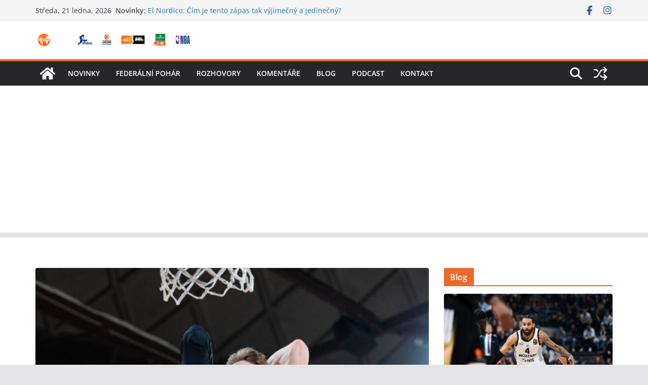

--- FILE ---
content_type: text/html; charset=UTF-8
request_url: http://svetbasketu.cz/komentare/zaostreno-na-nebyvale-vyrovnana-euroliga/
body_size: 21853
content:
		<!doctype html>
		<html lang="cs">
		
<head>

			<meta charset="UTF-8"/>
		<meta name="viewport" content="width=device-width, initial-scale=1">
		<link rel="profile" href="http://gmpg.org/xfn/11"/>
		
	<meta name='robots' content='index, follow, max-image-preview:large, max-snippet:-1, max-video-preview:-1' />
	<style>img:is([sizes="auto" i], [sizes^="auto," i]) { contain-intrinsic-size: 3000px 1500px }</style>
	
	<!-- This site is optimized with the Yoast SEO plugin v25.4 - https://yoast.com/wordpress/plugins/seo/ -->
	<title>Zaostřeno na: Nebývale vyrovnaná Euroliga - Svět Basketu</title>
	<link rel="canonical" href="https://svetbasketu.cz/komentare/zaostreno-na-nebyvale-vyrovnana-euroliga/" />
	<meta property="og:locale" content="cs_CZ" />
	<meta property="og:type" content="article" />
	<meta property="og:title" content="Zaostřeno na: Nebývale vyrovnaná Euroliga - Svět Basketu" />
	<meta property="og:description" content="Základní část Euroligy se přiblížila ke své polovině. A to je okamžik dobrý k ohlédnutí, co se zatím v nejprestižnější" />
	<meta property="og:url" content="https://svetbasketu.cz/komentare/zaostreno-na-nebyvale-vyrovnana-euroliga/" />
	<meta property="og:site_name" content="Svět Basketu" />
	<meta property="article:published_time" content="2022-12-26T19:47:25+00:00" />
	<meta property="article:modified_time" content="2023-01-10T10:24:28+00:00" />
	<meta property="og:image" content="https://svetbasketu.cz/wp-content/uploads/2022/12/1A5FC05A-7446-4FEE-825B-393862A724F0.jpeg" />
	<meta property="og:image:width" content="1440" />
	<meta property="og:image:height" content="1800" />
	<meta property="og:image:type" content="image/jpeg" />
	<meta name="author" content="Martin Černý" />
	<meta name="twitter:card" content="summary_large_image" />
	<meta name="twitter:label1" content="Napsal(a)" />
	<meta name="twitter:data1" content="Martin Černý" />
	<script type="application/ld+json" class="yoast-schema-graph">{"@context":"https://schema.org","@graph":[{"@type":"Article","@id":"https://svetbasketu.cz/komentare/zaostreno-na-nebyvale-vyrovnana-euroliga/#article","isPartOf":{"@id":"https://svetbasketu.cz/komentare/zaostreno-na-nebyvale-vyrovnana-euroliga/"},"author":{"name":"Martin Černý","@id":"https://svetbasketu.cz/#/schema/person/6d353c1e49be1fa364faa451d937f2a8"},"headline":"Zaostřeno na: Nebývale vyrovnaná Euroliga","datePublished":"2022-12-26T19:47:25+00:00","dateModified":"2023-01-10T10:24:28+00:00","mainEntityOfPage":{"@id":"https://svetbasketu.cz/komentare/zaostreno-na-nebyvale-vyrovnana-euroliga/"},"wordCount":1265,"publisher":{"@id":"https://svetbasketu.cz/#organization"},"image":{"@id":"https://svetbasketu.cz/komentare/zaostreno-na-nebyvale-vyrovnana-euroliga/#primaryimage"},"thumbnailUrl":"https://svetbasketu.cz/wp-content/uploads/2022/12/1A5FC05A-7446-4FEE-825B-393862A724F0.jpeg","articleSection":["Komentáře","Novinky"],"inLanguage":"cs"},{"@type":"WebPage","@id":"https://svetbasketu.cz/komentare/zaostreno-na-nebyvale-vyrovnana-euroliga/","url":"https://svetbasketu.cz/komentare/zaostreno-na-nebyvale-vyrovnana-euroliga/","name":"Zaostřeno na: Nebývale vyrovnaná Euroliga - Svět Basketu","isPartOf":{"@id":"https://svetbasketu.cz/#website"},"primaryImageOfPage":{"@id":"https://svetbasketu.cz/komentare/zaostreno-na-nebyvale-vyrovnana-euroliga/#primaryimage"},"image":{"@id":"https://svetbasketu.cz/komentare/zaostreno-na-nebyvale-vyrovnana-euroliga/#primaryimage"},"thumbnailUrl":"https://svetbasketu.cz/wp-content/uploads/2022/12/1A5FC05A-7446-4FEE-825B-393862A724F0.jpeg","datePublished":"2022-12-26T19:47:25+00:00","dateModified":"2023-01-10T10:24:28+00:00","breadcrumb":{"@id":"https://svetbasketu.cz/komentare/zaostreno-na-nebyvale-vyrovnana-euroliga/#breadcrumb"},"inLanguage":"cs","potentialAction":[{"@type":"ReadAction","target":["https://svetbasketu.cz/komentare/zaostreno-na-nebyvale-vyrovnana-euroliga/"]}]},{"@type":"ImageObject","inLanguage":"cs","@id":"https://svetbasketu.cz/komentare/zaostreno-na-nebyvale-vyrovnana-euroliga/#primaryimage","url":"https://svetbasketu.cz/wp-content/uploads/2022/12/1A5FC05A-7446-4FEE-825B-393862A724F0.jpeg","contentUrl":"https://svetbasketu.cz/wp-content/uploads/2022/12/1A5FC05A-7446-4FEE-825B-393862A724F0.jpeg","width":1440,"height":1800},{"@type":"BreadcrumbList","@id":"https://svetbasketu.cz/komentare/zaostreno-na-nebyvale-vyrovnana-euroliga/#breadcrumb","itemListElement":[{"@type":"ListItem","position":1,"name":"Domů","item":"https://svetbasketu.cz/"},{"@type":"ListItem","position":2,"name":"Zaostřeno na: Nebývale vyrovnaná Euroliga"}]},{"@type":"WebSite","@id":"https://svetbasketu.cz/#website","url":"https://svetbasketu.cz/","name":"Svět Basketu","description":"Svět Basketu","publisher":{"@id":"https://svetbasketu.cz/#organization"},"potentialAction":[{"@type":"SearchAction","target":{"@type":"EntryPoint","urlTemplate":"https://svetbasketu.cz/?s={search_term_string}"},"query-input":{"@type":"PropertyValueSpecification","valueRequired":true,"valueName":"search_term_string"}}],"inLanguage":"cs"},{"@type":"Organization","@id":"https://svetbasketu.cz/#organization","name":"Svět Basketu","url":"https://svetbasketu.cz/","logo":{"@type":"ImageObject","inLanguage":"cs","@id":"https://svetbasketu.cz/#/schema/logo/image/","url":"http://svetbasketu.cz/wp-content/uploads/2019/10/cropped-svetbasketu_ico.png","contentUrl":"http://svetbasketu.cz/wp-content/uploads/2019/10/cropped-svetbasketu_ico.png","width":512,"height":512,"caption":"Svět Basketu"},"image":{"@id":"https://svetbasketu.cz/#/schema/logo/image/"},"sameAs":["https://www.instagram.com/svet.basketu/"]},{"@type":"Person","@id":"https://svetbasketu.cz/#/schema/person/6d353c1e49be1fa364faa451d937f2a8","name":"Martin Černý","image":{"@type":"ImageObject","inLanguage":"cs","@id":"https://svetbasketu.cz/#/schema/person/image/","url":"https://secure.gravatar.com/avatar/2941a63c3c65d53087ed3f7ad6126e56?s=96&d=mm&r=g","contentUrl":"https://secure.gravatar.com/avatar/2941a63c3c65d53087ed3f7ad6126e56?s=96&d=mm&r=g","caption":"Martin Černý"},"sameAs":["http://www.svetbasketu.cz"],"url":"https://svetbasketu.cz/author/martincerny/"}]}</script>
	<!-- / Yoast SEO plugin. -->


<link rel='dns-prefetch' href='//www.googletagmanager.com' />
<link rel='dns-prefetch' href='//pagead2.googlesyndication.com' />
<link rel="alternate" type="application/rss+xml" title="Svět Basketu &raquo; RSS zdroj" href="https://svetbasketu.cz/feed/" />
<link rel="alternate" type="application/rss+xml" title="Svět Basketu &raquo; RSS komentářů" href="https://svetbasketu.cz/comments/feed/" />
<script type="text/javascript">
/* <![CDATA[ */
window._wpemojiSettings = {"baseUrl":"https:\/\/s.w.org\/images\/core\/emoji\/15.0.3\/72x72\/","ext":".png","svgUrl":"https:\/\/s.w.org\/images\/core\/emoji\/15.0.3\/svg\/","svgExt":".svg","source":{"concatemoji":"http:\/\/svetbasketu.cz\/wp-includes\/js\/wp-emoji-release.min.js?ver=6.7.2"}};
/*! This file is auto-generated */
!function(i,n){var o,s,e;function c(e){try{var t={supportTests:e,timestamp:(new Date).valueOf()};sessionStorage.setItem(o,JSON.stringify(t))}catch(e){}}function p(e,t,n){e.clearRect(0,0,e.canvas.width,e.canvas.height),e.fillText(t,0,0);var t=new Uint32Array(e.getImageData(0,0,e.canvas.width,e.canvas.height).data),r=(e.clearRect(0,0,e.canvas.width,e.canvas.height),e.fillText(n,0,0),new Uint32Array(e.getImageData(0,0,e.canvas.width,e.canvas.height).data));return t.every(function(e,t){return e===r[t]})}function u(e,t,n){switch(t){case"flag":return n(e,"\ud83c\udff3\ufe0f\u200d\u26a7\ufe0f","\ud83c\udff3\ufe0f\u200b\u26a7\ufe0f")?!1:!n(e,"\ud83c\uddfa\ud83c\uddf3","\ud83c\uddfa\u200b\ud83c\uddf3")&&!n(e,"\ud83c\udff4\udb40\udc67\udb40\udc62\udb40\udc65\udb40\udc6e\udb40\udc67\udb40\udc7f","\ud83c\udff4\u200b\udb40\udc67\u200b\udb40\udc62\u200b\udb40\udc65\u200b\udb40\udc6e\u200b\udb40\udc67\u200b\udb40\udc7f");case"emoji":return!n(e,"\ud83d\udc26\u200d\u2b1b","\ud83d\udc26\u200b\u2b1b")}return!1}function f(e,t,n){var r="undefined"!=typeof WorkerGlobalScope&&self instanceof WorkerGlobalScope?new OffscreenCanvas(300,150):i.createElement("canvas"),a=r.getContext("2d",{willReadFrequently:!0}),o=(a.textBaseline="top",a.font="600 32px Arial",{});return e.forEach(function(e){o[e]=t(a,e,n)}),o}function t(e){var t=i.createElement("script");t.src=e,t.defer=!0,i.head.appendChild(t)}"undefined"!=typeof Promise&&(o="wpEmojiSettingsSupports",s=["flag","emoji"],n.supports={everything:!0,everythingExceptFlag:!0},e=new Promise(function(e){i.addEventListener("DOMContentLoaded",e,{once:!0})}),new Promise(function(t){var n=function(){try{var e=JSON.parse(sessionStorage.getItem(o));if("object"==typeof e&&"number"==typeof e.timestamp&&(new Date).valueOf()<e.timestamp+604800&&"object"==typeof e.supportTests)return e.supportTests}catch(e){}return null}();if(!n){if("undefined"!=typeof Worker&&"undefined"!=typeof OffscreenCanvas&&"undefined"!=typeof URL&&URL.createObjectURL&&"undefined"!=typeof Blob)try{var e="postMessage("+f.toString()+"("+[JSON.stringify(s),u.toString(),p.toString()].join(",")+"));",r=new Blob([e],{type:"text/javascript"}),a=new Worker(URL.createObjectURL(r),{name:"wpTestEmojiSupports"});return void(a.onmessage=function(e){c(n=e.data),a.terminate(),t(n)})}catch(e){}c(n=f(s,u,p))}t(n)}).then(function(e){for(var t in e)n.supports[t]=e[t],n.supports.everything=n.supports.everything&&n.supports[t],"flag"!==t&&(n.supports.everythingExceptFlag=n.supports.everythingExceptFlag&&n.supports[t]);n.supports.everythingExceptFlag=n.supports.everythingExceptFlag&&!n.supports.flag,n.DOMReady=!1,n.readyCallback=function(){n.DOMReady=!0}}).then(function(){return e}).then(function(){var e;n.supports.everything||(n.readyCallback(),(e=n.source||{}).concatemoji?t(e.concatemoji):e.wpemoji&&e.twemoji&&(t(e.twemoji),t(e.wpemoji)))}))}((window,document),window._wpemojiSettings);
/* ]]> */
</script>
<link rel='stylesheet' id='dashicons-css' href='http://svetbasketu.cz/wp-includes/css/dashicons.min.css?ver=6.7.2' type='text/css' media='all' />
<link rel='stylesheet' id='post-views-counter-frontend-css' href='http://svetbasketu.cz/wp-content/plugins/post-views-counter/css/frontend.min.css?ver=1.5.5' type='text/css' media='all' />
<style id='wp-emoji-styles-inline-css' type='text/css'>

	img.wp-smiley, img.emoji {
		display: inline !important;
		border: none !important;
		box-shadow: none !important;
		height: 1em !important;
		width: 1em !important;
		margin: 0 0.07em !important;
		vertical-align: -0.1em !important;
		background: none !important;
		padding: 0 !important;
	}
</style>
<link rel='stylesheet' id='wp-block-library-css' href='http://svetbasketu.cz/wp-includes/css/dist/block-library/style.min.css?ver=6.7.2' type='text/css' media='all' />
<style id='wp-block-library-theme-inline-css' type='text/css'>
.wp-block-audio :where(figcaption){color:#555;font-size:13px;text-align:center}.is-dark-theme .wp-block-audio :where(figcaption){color:#ffffffa6}.wp-block-audio{margin:0 0 1em}.wp-block-code{border:1px solid #ccc;border-radius:4px;font-family:Menlo,Consolas,monaco,monospace;padding:.8em 1em}.wp-block-embed :where(figcaption){color:#555;font-size:13px;text-align:center}.is-dark-theme .wp-block-embed :where(figcaption){color:#ffffffa6}.wp-block-embed{margin:0 0 1em}.blocks-gallery-caption{color:#555;font-size:13px;text-align:center}.is-dark-theme .blocks-gallery-caption{color:#ffffffa6}:root :where(.wp-block-image figcaption){color:#555;font-size:13px;text-align:center}.is-dark-theme :root :where(.wp-block-image figcaption){color:#ffffffa6}.wp-block-image{margin:0 0 1em}.wp-block-pullquote{border-bottom:4px solid;border-top:4px solid;color:currentColor;margin-bottom:1.75em}.wp-block-pullquote cite,.wp-block-pullquote footer,.wp-block-pullquote__citation{color:currentColor;font-size:.8125em;font-style:normal;text-transform:uppercase}.wp-block-quote{border-left:.25em solid;margin:0 0 1.75em;padding-left:1em}.wp-block-quote cite,.wp-block-quote footer{color:currentColor;font-size:.8125em;font-style:normal;position:relative}.wp-block-quote:where(.has-text-align-right){border-left:none;border-right:.25em solid;padding-left:0;padding-right:1em}.wp-block-quote:where(.has-text-align-center){border:none;padding-left:0}.wp-block-quote.is-large,.wp-block-quote.is-style-large,.wp-block-quote:where(.is-style-plain){border:none}.wp-block-search .wp-block-search__label{font-weight:700}.wp-block-search__button{border:1px solid #ccc;padding:.375em .625em}:where(.wp-block-group.has-background){padding:1.25em 2.375em}.wp-block-separator.has-css-opacity{opacity:.4}.wp-block-separator{border:none;border-bottom:2px solid;margin-left:auto;margin-right:auto}.wp-block-separator.has-alpha-channel-opacity{opacity:1}.wp-block-separator:not(.is-style-wide):not(.is-style-dots){width:100px}.wp-block-separator.has-background:not(.is-style-dots){border-bottom:none;height:1px}.wp-block-separator.has-background:not(.is-style-wide):not(.is-style-dots){height:2px}.wp-block-table{margin:0 0 1em}.wp-block-table td,.wp-block-table th{word-break:normal}.wp-block-table :where(figcaption){color:#555;font-size:13px;text-align:center}.is-dark-theme .wp-block-table :where(figcaption){color:#ffffffa6}.wp-block-video :where(figcaption){color:#555;font-size:13px;text-align:center}.is-dark-theme .wp-block-video :where(figcaption){color:#ffffffa6}.wp-block-video{margin:0 0 1em}:root :where(.wp-block-template-part.has-background){margin-bottom:0;margin-top:0;padding:1.25em 2.375em}
</style>
<style id='global-styles-inline-css' type='text/css'>
:root{--wp--preset--aspect-ratio--square: 1;--wp--preset--aspect-ratio--4-3: 4/3;--wp--preset--aspect-ratio--3-4: 3/4;--wp--preset--aspect-ratio--3-2: 3/2;--wp--preset--aspect-ratio--2-3: 2/3;--wp--preset--aspect-ratio--16-9: 16/9;--wp--preset--aspect-ratio--9-16: 9/16;--wp--preset--color--black: #000000;--wp--preset--color--cyan-bluish-gray: #abb8c3;--wp--preset--color--white: #ffffff;--wp--preset--color--pale-pink: #f78da7;--wp--preset--color--vivid-red: #cf2e2e;--wp--preset--color--luminous-vivid-orange: #ff6900;--wp--preset--color--luminous-vivid-amber: #fcb900;--wp--preset--color--light-green-cyan: #7bdcb5;--wp--preset--color--vivid-green-cyan: #00d084;--wp--preset--color--pale-cyan-blue: #8ed1fc;--wp--preset--color--vivid-cyan-blue: #0693e3;--wp--preset--color--vivid-purple: #9b51e0;--wp--preset--gradient--vivid-cyan-blue-to-vivid-purple: linear-gradient(135deg,rgba(6,147,227,1) 0%,rgb(155,81,224) 100%);--wp--preset--gradient--light-green-cyan-to-vivid-green-cyan: linear-gradient(135deg,rgb(122,220,180) 0%,rgb(0,208,130) 100%);--wp--preset--gradient--luminous-vivid-amber-to-luminous-vivid-orange: linear-gradient(135deg,rgba(252,185,0,1) 0%,rgba(255,105,0,1) 100%);--wp--preset--gradient--luminous-vivid-orange-to-vivid-red: linear-gradient(135deg,rgba(255,105,0,1) 0%,rgb(207,46,46) 100%);--wp--preset--gradient--very-light-gray-to-cyan-bluish-gray: linear-gradient(135deg,rgb(238,238,238) 0%,rgb(169,184,195) 100%);--wp--preset--gradient--cool-to-warm-spectrum: linear-gradient(135deg,rgb(74,234,220) 0%,rgb(151,120,209) 20%,rgb(207,42,186) 40%,rgb(238,44,130) 60%,rgb(251,105,98) 80%,rgb(254,248,76) 100%);--wp--preset--gradient--blush-light-purple: linear-gradient(135deg,rgb(255,206,236) 0%,rgb(152,150,240) 100%);--wp--preset--gradient--blush-bordeaux: linear-gradient(135deg,rgb(254,205,165) 0%,rgb(254,45,45) 50%,rgb(107,0,62) 100%);--wp--preset--gradient--luminous-dusk: linear-gradient(135deg,rgb(255,203,112) 0%,rgb(199,81,192) 50%,rgb(65,88,208) 100%);--wp--preset--gradient--pale-ocean: linear-gradient(135deg,rgb(255,245,203) 0%,rgb(182,227,212) 50%,rgb(51,167,181) 100%);--wp--preset--gradient--electric-grass: linear-gradient(135deg,rgb(202,248,128) 0%,rgb(113,206,126) 100%);--wp--preset--gradient--midnight: linear-gradient(135deg,rgb(2,3,129) 0%,rgb(40,116,252) 100%);--wp--preset--font-size--small: 13px;--wp--preset--font-size--medium: 16px;--wp--preset--font-size--large: 20px;--wp--preset--font-size--x-large: 24px;--wp--preset--font-size--xx-large: 30px;--wp--preset--font-size--huge: 36px;--wp--preset--font-family--ibm-plex-serif: IBM Plex Serif, sans-serif;--wp--preset--font-family--inter: Inter, sans-serif;--wp--preset--spacing--20: 0.44rem;--wp--preset--spacing--30: 0.67rem;--wp--preset--spacing--40: 1rem;--wp--preset--spacing--50: 1.5rem;--wp--preset--spacing--60: 2.25rem;--wp--preset--spacing--70: 3.38rem;--wp--preset--spacing--80: 5.06rem;--wp--preset--shadow--natural: 6px 6px 9px rgba(0, 0, 0, 0.2);--wp--preset--shadow--deep: 12px 12px 50px rgba(0, 0, 0, 0.4);--wp--preset--shadow--sharp: 6px 6px 0px rgba(0, 0, 0, 0.2);--wp--preset--shadow--outlined: 6px 6px 0px -3px rgba(255, 255, 255, 1), 6px 6px rgba(0, 0, 0, 1);--wp--preset--shadow--crisp: 6px 6px 0px rgba(0, 0, 0, 1);}:root { --wp--style--global--content-size: 760px;--wp--style--global--wide-size: 1160px; }:where(body) { margin: 0; }.wp-site-blocks > .alignleft { float: left; margin-right: 2em; }.wp-site-blocks > .alignright { float: right; margin-left: 2em; }.wp-site-blocks > .aligncenter { justify-content: center; margin-left: auto; margin-right: auto; }:where(.wp-site-blocks) > * { margin-block-start: 24px; margin-block-end: 0; }:where(.wp-site-blocks) > :first-child { margin-block-start: 0; }:where(.wp-site-blocks) > :last-child { margin-block-end: 0; }:root { --wp--style--block-gap: 24px; }:root :where(.is-layout-flow) > :first-child{margin-block-start: 0;}:root :where(.is-layout-flow) > :last-child{margin-block-end: 0;}:root :where(.is-layout-flow) > *{margin-block-start: 24px;margin-block-end: 0;}:root :where(.is-layout-constrained) > :first-child{margin-block-start: 0;}:root :where(.is-layout-constrained) > :last-child{margin-block-end: 0;}:root :where(.is-layout-constrained) > *{margin-block-start: 24px;margin-block-end: 0;}:root :where(.is-layout-flex){gap: 24px;}:root :where(.is-layout-grid){gap: 24px;}.is-layout-flow > .alignleft{float: left;margin-inline-start: 0;margin-inline-end: 2em;}.is-layout-flow > .alignright{float: right;margin-inline-start: 2em;margin-inline-end: 0;}.is-layout-flow > .aligncenter{margin-left: auto !important;margin-right: auto !important;}.is-layout-constrained > .alignleft{float: left;margin-inline-start: 0;margin-inline-end: 2em;}.is-layout-constrained > .alignright{float: right;margin-inline-start: 2em;margin-inline-end: 0;}.is-layout-constrained > .aligncenter{margin-left: auto !important;margin-right: auto !important;}.is-layout-constrained > :where(:not(.alignleft):not(.alignright):not(.alignfull)){max-width: var(--wp--style--global--content-size);margin-left: auto !important;margin-right: auto !important;}.is-layout-constrained > .alignwide{max-width: var(--wp--style--global--wide-size);}body .is-layout-flex{display: flex;}.is-layout-flex{flex-wrap: wrap;align-items: center;}.is-layout-flex > :is(*, div){margin: 0;}body .is-layout-grid{display: grid;}.is-layout-grid > :is(*, div){margin: 0;}body{padding-top: 0px;padding-right: 0px;padding-bottom: 0px;padding-left: 0px;}a:where(:not(.wp-element-button)){text-decoration: underline;}:root :where(.wp-element-button, .wp-block-button__link){background-color: #32373c;border-width: 0;color: #fff;font-family: inherit;font-size: inherit;line-height: inherit;padding: calc(0.667em + 2px) calc(1.333em + 2px);text-decoration: none;}.has-black-color{color: var(--wp--preset--color--black) !important;}.has-cyan-bluish-gray-color{color: var(--wp--preset--color--cyan-bluish-gray) !important;}.has-white-color{color: var(--wp--preset--color--white) !important;}.has-pale-pink-color{color: var(--wp--preset--color--pale-pink) !important;}.has-vivid-red-color{color: var(--wp--preset--color--vivid-red) !important;}.has-luminous-vivid-orange-color{color: var(--wp--preset--color--luminous-vivid-orange) !important;}.has-luminous-vivid-amber-color{color: var(--wp--preset--color--luminous-vivid-amber) !important;}.has-light-green-cyan-color{color: var(--wp--preset--color--light-green-cyan) !important;}.has-vivid-green-cyan-color{color: var(--wp--preset--color--vivid-green-cyan) !important;}.has-pale-cyan-blue-color{color: var(--wp--preset--color--pale-cyan-blue) !important;}.has-vivid-cyan-blue-color{color: var(--wp--preset--color--vivid-cyan-blue) !important;}.has-vivid-purple-color{color: var(--wp--preset--color--vivid-purple) !important;}.has-black-background-color{background-color: var(--wp--preset--color--black) !important;}.has-cyan-bluish-gray-background-color{background-color: var(--wp--preset--color--cyan-bluish-gray) !important;}.has-white-background-color{background-color: var(--wp--preset--color--white) !important;}.has-pale-pink-background-color{background-color: var(--wp--preset--color--pale-pink) !important;}.has-vivid-red-background-color{background-color: var(--wp--preset--color--vivid-red) !important;}.has-luminous-vivid-orange-background-color{background-color: var(--wp--preset--color--luminous-vivid-orange) !important;}.has-luminous-vivid-amber-background-color{background-color: var(--wp--preset--color--luminous-vivid-amber) !important;}.has-light-green-cyan-background-color{background-color: var(--wp--preset--color--light-green-cyan) !important;}.has-vivid-green-cyan-background-color{background-color: var(--wp--preset--color--vivid-green-cyan) !important;}.has-pale-cyan-blue-background-color{background-color: var(--wp--preset--color--pale-cyan-blue) !important;}.has-vivid-cyan-blue-background-color{background-color: var(--wp--preset--color--vivid-cyan-blue) !important;}.has-vivid-purple-background-color{background-color: var(--wp--preset--color--vivid-purple) !important;}.has-black-border-color{border-color: var(--wp--preset--color--black) !important;}.has-cyan-bluish-gray-border-color{border-color: var(--wp--preset--color--cyan-bluish-gray) !important;}.has-white-border-color{border-color: var(--wp--preset--color--white) !important;}.has-pale-pink-border-color{border-color: var(--wp--preset--color--pale-pink) !important;}.has-vivid-red-border-color{border-color: var(--wp--preset--color--vivid-red) !important;}.has-luminous-vivid-orange-border-color{border-color: var(--wp--preset--color--luminous-vivid-orange) !important;}.has-luminous-vivid-amber-border-color{border-color: var(--wp--preset--color--luminous-vivid-amber) !important;}.has-light-green-cyan-border-color{border-color: var(--wp--preset--color--light-green-cyan) !important;}.has-vivid-green-cyan-border-color{border-color: var(--wp--preset--color--vivid-green-cyan) !important;}.has-pale-cyan-blue-border-color{border-color: var(--wp--preset--color--pale-cyan-blue) !important;}.has-vivid-cyan-blue-border-color{border-color: var(--wp--preset--color--vivid-cyan-blue) !important;}.has-vivid-purple-border-color{border-color: var(--wp--preset--color--vivid-purple) !important;}.has-vivid-cyan-blue-to-vivid-purple-gradient-background{background: var(--wp--preset--gradient--vivid-cyan-blue-to-vivid-purple) !important;}.has-light-green-cyan-to-vivid-green-cyan-gradient-background{background: var(--wp--preset--gradient--light-green-cyan-to-vivid-green-cyan) !important;}.has-luminous-vivid-amber-to-luminous-vivid-orange-gradient-background{background: var(--wp--preset--gradient--luminous-vivid-amber-to-luminous-vivid-orange) !important;}.has-luminous-vivid-orange-to-vivid-red-gradient-background{background: var(--wp--preset--gradient--luminous-vivid-orange-to-vivid-red) !important;}.has-very-light-gray-to-cyan-bluish-gray-gradient-background{background: var(--wp--preset--gradient--very-light-gray-to-cyan-bluish-gray) !important;}.has-cool-to-warm-spectrum-gradient-background{background: var(--wp--preset--gradient--cool-to-warm-spectrum) !important;}.has-blush-light-purple-gradient-background{background: var(--wp--preset--gradient--blush-light-purple) !important;}.has-blush-bordeaux-gradient-background{background: var(--wp--preset--gradient--blush-bordeaux) !important;}.has-luminous-dusk-gradient-background{background: var(--wp--preset--gradient--luminous-dusk) !important;}.has-pale-ocean-gradient-background{background: var(--wp--preset--gradient--pale-ocean) !important;}.has-electric-grass-gradient-background{background: var(--wp--preset--gradient--electric-grass) !important;}.has-midnight-gradient-background{background: var(--wp--preset--gradient--midnight) !important;}.has-small-font-size{font-size: var(--wp--preset--font-size--small) !important;}.has-medium-font-size{font-size: var(--wp--preset--font-size--medium) !important;}.has-large-font-size{font-size: var(--wp--preset--font-size--large) !important;}.has-x-large-font-size{font-size: var(--wp--preset--font-size--x-large) !important;}.has-xx-large-font-size{font-size: var(--wp--preset--font-size--xx-large) !important;}.has-huge-font-size{font-size: var(--wp--preset--font-size--huge) !important;}.has-ibm-plex-serif-font-family{font-family: var(--wp--preset--font-family--ibm-plex-serif) !important;}.has-inter-font-family{font-family: var(--wp--preset--font-family--inter) !important;}
:root :where(.wp-block-pullquote){font-size: 1.5em;line-height: 1.6;}
</style>
<link rel='stylesheet' id='colormag_style-css' href='http://svetbasketu.cz/wp-content/themes/colormag/style.css?ver=1752427907' type='text/css' media='all' />
<style id='colormag_style-inline-css' type='text/css'>
.colormag-button,
			blockquote, button,
			input[type=reset],
			input[type=button],
			input[type=submit],
			.cm-home-icon.front_page_on,
			.cm-post-categories a,
			.cm-primary-nav ul li ul li:hover,
			.cm-primary-nav ul li.current-menu-item,
			.cm-primary-nav ul li.current_page_ancestor,
			.cm-primary-nav ul li.current-menu-ancestor,
			.cm-primary-nav ul li.current_page_item,
			.cm-primary-nav ul li:hover,
			.cm-primary-nav ul li.focus,
			.cm-mobile-nav li a:hover,
			.colormag-header-clean #cm-primary-nav .cm-menu-toggle:hover,
			.cm-header .cm-mobile-nav li:hover,
			.cm-header .cm-mobile-nav li.current-page-ancestor,
			.cm-header .cm-mobile-nav li.current-menu-ancestor,
			.cm-header .cm-mobile-nav li.current-page-item,
			.cm-header .cm-mobile-nav li.current-menu-item,
			.cm-primary-nav ul li.focus > a,
			.cm-layout-2 .cm-primary-nav ul ul.sub-menu li.focus > a,
			.cm-mobile-nav .current-menu-item>a, .cm-mobile-nav .current_page_item>a,
			.colormag-header-clean .cm-mobile-nav li:hover > a,
			.colormag-header-clean .cm-mobile-nav li.current-page-ancestor > a,
			.colormag-header-clean .cm-mobile-nav li.current-menu-ancestor > a,
			.colormag-header-clean .cm-mobile-nav li.current-page-item > a,
			.colormag-header-clean .cm-mobile-nav li.current-menu-item > a,
			.fa.search-top:hover,
			.widget_call_to_action .btn--primary,
			.colormag-footer--classic .cm-footer-cols .cm-row .cm-widget-title span::before,
			.colormag-footer--classic-bordered .cm-footer-cols .cm-row .cm-widget-title span::before,
			.cm-featured-posts .cm-widget-title span,
			.cm-featured-category-slider-widget .cm-slide-content .cm-entry-header-meta .cm-post-categories a,
			.cm-highlighted-posts .cm-post-content .cm-entry-header-meta .cm-post-categories a,
			.cm-category-slide-next, .cm-category-slide-prev, .slide-next,
			.slide-prev, .cm-tabbed-widget ul li, .cm-posts .wp-pagenavi .current,
			.cm-posts .wp-pagenavi a:hover, .cm-secondary .cm-widget-title span,
			.cm-posts .post .cm-post-content .cm-entry-header-meta .cm-post-categories a,
			.cm-page-header .cm-page-title span, .entry-meta .post-format i,
			.format-link .cm-entry-summary a, .cm-entry-button, .infinite-scroll .tg-infinite-scroll,
			.no-more-post-text, .pagination span,
			.comments-area .comment-author-link span,
			.cm-footer-cols .cm-row .cm-widget-title span,
			.advertisement_above_footer .cm-widget-title span,
			.error, .cm-primary .cm-widget-title span,
			.related-posts-wrapper.style-three .cm-post-content .cm-entry-title a:hover:before,
			.cm-slider-area .cm-widget-title span,
			.cm-beside-slider-widget .cm-widget-title span,
			.top-full-width-sidebar .cm-widget-title span,
			.wp-block-quote, .wp-block-quote.is-style-large,
			.wp-block-quote.has-text-align-right,
			.cm-error-404 .cm-btn, .widget .wp-block-heading, .wp-block-search button,
			.widget a::before, .cm-post-date a::before,
			.byline a::before,
			.colormag-footer--classic-bordered .cm-widget-title::before,
			.wp-block-button__link,
			#cm-tertiary .cm-widget-title span,
			.link-pagination .post-page-numbers.current,
			.wp-block-query-pagination-numbers .page-numbers.current,
			.wp-element-button,
			.wp-block-button .wp-block-button__link,
			.wp-element-button,
			.cm-layout-2 .cm-primary-nav ul ul.sub-menu li:hover,
			.cm-layout-2 .cm-primary-nav ul ul.sub-menu li.current-menu-ancestor,
			.cm-layout-2 .cm-primary-nav ul ul.sub-menu li.current-menu-item,
			.cm-layout-2 .cm-primary-nav ul ul.sub-menu li.focus,
			.search-wrap button,
			.page-numbers .current,
			.cm-footer-builder .cm-widget-title span,
			.wp-block-search .wp-element-button:hover{background-color:#ed682c;}a,
			.cm-layout-2 #cm-primary-nav .fa.search-top:hover,
			.cm-layout-2 #cm-primary-nav.cm-mobile-nav .cm-random-post a:hover .fa-random,
			.cm-layout-2 #cm-primary-nav.cm-primary-nav .cm-random-post a:hover .fa-random,
			.cm-layout-2 .breaking-news .newsticker a:hover,
			.cm-layout-2 .cm-primary-nav ul li.current-menu-item > a,
			.cm-layout-2 .cm-primary-nav ul li.current_page_item > a,
			.cm-layout-2 .cm-primary-nav ul li:hover > a,
			.cm-layout-2 .cm-primary-nav ul li.focus > a
			.dark-skin .cm-layout-2-style-1 #cm-primary-nav.cm-primary-nav .cm-home-icon:hover .fa,
			.byline a:hover, .comments a:hover, .cm-edit-link a:hover, .cm-post-date a:hover,
			.social-links:not(.cm-header-actions .social-links) i.fa:hover, .cm-tag-links a:hover,
			.colormag-header-clean .social-links li:hover i.fa, .cm-layout-2-style-1 .social-links li:hover i.fa,
			.colormag-header-clean .breaking-news .newsticker a:hover, .widget_featured_posts .article-content .cm-entry-title a:hover,
			.widget_featured_slider .slide-content .cm-below-entry-meta .byline a:hover,
			.widget_featured_slider .slide-content .cm-below-entry-meta .comments a:hover,
			.widget_featured_slider .slide-content .cm-below-entry-meta .cm-post-date a:hover,
			.widget_featured_slider .slide-content .cm-entry-title a:hover,
			.widget_block_picture_news.widget_featured_posts .article-content .cm-entry-title a:hover,
			.widget_highlighted_posts .article-content .cm-below-entry-meta .byline a:hover,
			.widget_highlighted_posts .article-content .cm-below-entry-meta .comments a:hover,
			.widget_highlighted_posts .article-content .cm-below-entry-meta .cm-post-date a:hover,
			.widget_highlighted_posts .article-content .cm-entry-title a:hover, i.fa-arrow-up, i.fa-arrow-down,
			.cm-site-title a, #content .post .article-content .cm-entry-title a:hover, .entry-meta .byline i,
			.entry-meta .cat-links i, .entry-meta a, .post .cm-entry-title a:hover, .search .cm-entry-title a:hover,
			.entry-meta .comments-link a:hover, .entry-meta .cm-edit-link a:hover, .entry-meta .cm-post-date a:hover,
			.entry-meta .cm-tag-links a:hover, .single #content .tags a:hover, .count, .next a:hover, .previous a:hover,
			.related-posts-main-title .fa, .single-related-posts .article-content .cm-entry-title a:hover,
			.pagination a span:hover,
			#content .comments-area a.comment-cm-edit-link:hover, #content .comments-area a.comment-permalink:hover,
			#content .comments-area article header cite a:hover, .comments-area .comment-author-link a:hover,
			.comment .comment-reply-link:hover,
			.nav-next a, .nav-previous a,
			#cm-footer .cm-footer-menu ul li a:hover,
			.cm-footer-cols .cm-row a:hover, a#scroll-up i, .related-posts-wrapper-flyout .cm-entry-title a:hover,
			.human-diff-time .human-diff-time-display:hover,
			.cm-layout-2-style-1 #cm-primary-nav .fa:hover,
			.cm-footer-bar a,
			.cm-post-date a:hover,
			.cm-author a:hover,
			.cm-comments-link a:hover,
			.cm-tag-links a:hover,
			.cm-edit-link a:hover,
			.cm-footer-bar .copyright a,
			.cm-featured-posts .cm-entry-title a:hover,
			.cm-posts .post .cm-post-content .cm-entry-title a:hover,
			.cm-posts .post .single-title-above .cm-entry-title a:hover,
			.cm-layout-2 .cm-primary-nav ul li:hover > a,
			.cm-layout-2 #cm-primary-nav .fa:hover,
			.cm-entry-title a:hover,
			button:hover, input[type="button"]:hover,
			input[type="reset"]:hover,
			input[type="submit"]:hover,
			.wp-block-button .wp-block-button__link:hover,
			.cm-button:hover,
			.wp-element-button:hover,
			li.product .added_to_cart:hover,
			.comments-area .comment-permalink:hover,
			.cm-footer-bar-area .cm-footer-bar__2 a{color:#ed682c;}#cm-primary-nav,
			.cm-contained .cm-header-2 .cm-row, .cm-header-builder.cm-full-width .cm-main-header .cm-header-bottom-row{border-top-color:#ed682c;}.cm-layout-2 #cm-primary-nav,
			.cm-layout-2 .cm-primary-nav ul ul.sub-menu li:hover,
			.cm-layout-2 .cm-primary-nav ul > li:hover > a,
			.cm-layout-2 .cm-primary-nav ul > li.current-menu-item > a,
			.cm-layout-2 .cm-primary-nav ul > li.current-menu-ancestor > a,
			.cm-layout-2 .cm-primary-nav ul ul.sub-menu li.current-menu-ancestor,
			.cm-layout-2 .cm-primary-nav ul ul.sub-menu li.current-menu-item,
			.cm-layout-2 .cm-primary-nav ul ul.sub-menu li.focus,
			cm-layout-2 .cm-primary-nav ul ul.sub-menu li.current-menu-ancestor,
			cm-layout-2 .cm-primary-nav ul ul.sub-menu li.current-menu-item,
			cm-layout-2 #cm-primary-nav .cm-menu-toggle:hover,
			cm-layout-2 #cm-primary-nav.cm-mobile-nav .cm-menu-toggle,
			cm-layout-2 .cm-primary-nav ul > li:hover > a,
			cm-layout-2 .cm-primary-nav ul > li.current-menu-item > a,
			cm-layout-2 .cm-primary-nav ul > li.current-menu-ancestor > a,
			.cm-layout-2 .cm-primary-nav ul li.focus > a, .pagination a span:hover,
			.cm-error-404 .cm-btn,
			.single-post .cm-post-categories a::after,
			.widget .block-title,
			.cm-layout-2 .cm-primary-nav ul li.focus > a,
			button,
			input[type="button"],
			input[type="reset"],
			input[type="submit"],
			.wp-block-button .wp-block-button__link,
			.cm-button,
			.wp-element-button,
			li.product .added_to_cart{border-color:#ed682c;}.cm-secondary .cm-widget-title,
			#cm-tertiary .cm-widget-title,
			.widget_featured_posts .widget-title,
			#secondary .widget-title,
			#cm-tertiary .widget-title,
			.cm-page-header .cm-page-title,
			.cm-footer-cols .cm-row .widget-title,
			.advertisement_above_footer .widget-title,
			#primary .widget-title,
			.widget_slider_area .widget-title,
			.widget_beside_slider .widget-title,
			.top-full-width-sidebar .widget-title,
			.cm-footer-cols .cm-row .cm-widget-title,
			.cm-footer-bar .copyright a,
			.cm-layout-2.cm-layout-2-style-2 #cm-primary-nav,
			.cm-layout-2 .cm-primary-nav ul > li:hover > a,
			.cm-footer-builder .cm-widget-title,
			.cm-layout-2 .cm-primary-nav ul > li.current-menu-item > a{border-bottom-color:#ed682c;}@media screen and (min-width: 992px) {.cm-primary{width:70%;}}body{background-position:;background-size:;background-attachment:fixed;background-repeat:no-repeat;}.cm-header .cm-menu-toggle svg,
			.cm-header .cm-menu-toggle svg{fill:#fff;}.cm-footer-bar-area .cm-footer-bar__2 a{color:#207daf;}.colormag-button,
			blockquote, button,
			input[type=reset],
			input[type=button],
			input[type=submit],
			.cm-home-icon.front_page_on,
			.cm-post-categories a,
			.cm-primary-nav ul li ul li:hover,
			.cm-primary-nav ul li.current-menu-item,
			.cm-primary-nav ul li.current_page_ancestor,
			.cm-primary-nav ul li.current-menu-ancestor,
			.cm-primary-nav ul li.current_page_item,
			.cm-primary-nav ul li:hover,
			.cm-primary-nav ul li.focus,
			.cm-mobile-nav li a:hover,
			.colormag-header-clean #cm-primary-nav .cm-menu-toggle:hover,
			.cm-header .cm-mobile-nav li:hover,
			.cm-header .cm-mobile-nav li.current-page-ancestor,
			.cm-header .cm-mobile-nav li.current-menu-ancestor,
			.cm-header .cm-mobile-nav li.current-page-item,
			.cm-header .cm-mobile-nav li.current-menu-item,
			.cm-primary-nav ul li.focus > a,
			.cm-layout-2 .cm-primary-nav ul ul.sub-menu li.focus > a,
			.cm-mobile-nav .current-menu-item>a, .cm-mobile-nav .current_page_item>a,
			.colormag-header-clean .cm-mobile-nav li:hover > a,
			.colormag-header-clean .cm-mobile-nav li.current-page-ancestor > a,
			.colormag-header-clean .cm-mobile-nav li.current-menu-ancestor > a,
			.colormag-header-clean .cm-mobile-nav li.current-page-item > a,
			.colormag-header-clean .cm-mobile-nav li.current-menu-item > a,
			.fa.search-top:hover,
			.widget_call_to_action .btn--primary,
			.colormag-footer--classic .cm-footer-cols .cm-row .cm-widget-title span::before,
			.colormag-footer--classic-bordered .cm-footer-cols .cm-row .cm-widget-title span::before,
			.cm-featured-posts .cm-widget-title span,
			.cm-featured-category-slider-widget .cm-slide-content .cm-entry-header-meta .cm-post-categories a,
			.cm-highlighted-posts .cm-post-content .cm-entry-header-meta .cm-post-categories a,
			.cm-category-slide-next, .cm-category-slide-prev, .slide-next,
			.slide-prev, .cm-tabbed-widget ul li, .cm-posts .wp-pagenavi .current,
			.cm-posts .wp-pagenavi a:hover, .cm-secondary .cm-widget-title span,
			.cm-posts .post .cm-post-content .cm-entry-header-meta .cm-post-categories a,
			.cm-page-header .cm-page-title span, .entry-meta .post-format i,
			.format-link .cm-entry-summary a, .cm-entry-button, .infinite-scroll .tg-infinite-scroll,
			.no-more-post-text, .pagination span,
			.comments-area .comment-author-link span,
			.cm-footer-cols .cm-row .cm-widget-title span,
			.advertisement_above_footer .cm-widget-title span,
			.error, .cm-primary .cm-widget-title span,
			.related-posts-wrapper.style-three .cm-post-content .cm-entry-title a:hover:before,
			.cm-slider-area .cm-widget-title span,
			.cm-beside-slider-widget .cm-widget-title span,
			.top-full-width-sidebar .cm-widget-title span,
			.wp-block-quote, .wp-block-quote.is-style-large,
			.wp-block-quote.has-text-align-right,
			.cm-error-404 .cm-btn, .widget .wp-block-heading, .wp-block-search button,
			.widget a::before, .cm-post-date a::before,
			.byline a::before,
			.colormag-footer--classic-bordered .cm-widget-title::before,
			.wp-block-button__link,
			#cm-tertiary .cm-widget-title span,
			.link-pagination .post-page-numbers.current,
			.wp-block-query-pagination-numbers .page-numbers.current,
			.wp-element-button,
			.wp-block-button .wp-block-button__link,
			.wp-element-button,
			.cm-layout-2 .cm-primary-nav ul ul.sub-menu li:hover,
			.cm-layout-2 .cm-primary-nav ul ul.sub-menu li.current-menu-ancestor,
			.cm-layout-2 .cm-primary-nav ul ul.sub-menu li.current-menu-item,
			.cm-layout-2 .cm-primary-nav ul ul.sub-menu li.focus,
			.search-wrap button,
			.page-numbers .current,
			.cm-footer-builder .cm-widget-title span,
			.wp-block-search .wp-element-button:hover{background-color:#ed682c;}a,
			.cm-layout-2 #cm-primary-nav .fa.search-top:hover,
			.cm-layout-2 #cm-primary-nav.cm-mobile-nav .cm-random-post a:hover .fa-random,
			.cm-layout-2 #cm-primary-nav.cm-primary-nav .cm-random-post a:hover .fa-random,
			.cm-layout-2 .breaking-news .newsticker a:hover,
			.cm-layout-2 .cm-primary-nav ul li.current-menu-item > a,
			.cm-layout-2 .cm-primary-nav ul li.current_page_item > a,
			.cm-layout-2 .cm-primary-nav ul li:hover > a,
			.cm-layout-2 .cm-primary-nav ul li.focus > a
			.dark-skin .cm-layout-2-style-1 #cm-primary-nav.cm-primary-nav .cm-home-icon:hover .fa,
			.byline a:hover, .comments a:hover, .cm-edit-link a:hover, .cm-post-date a:hover,
			.social-links:not(.cm-header-actions .social-links) i.fa:hover, .cm-tag-links a:hover,
			.colormag-header-clean .social-links li:hover i.fa, .cm-layout-2-style-1 .social-links li:hover i.fa,
			.colormag-header-clean .breaking-news .newsticker a:hover, .widget_featured_posts .article-content .cm-entry-title a:hover,
			.widget_featured_slider .slide-content .cm-below-entry-meta .byline a:hover,
			.widget_featured_slider .slide-content .cm-below-entry-meta .comments a:hover,
			.widget_featured_slider .slide-content .cm-below-entry-meta .cm-post-date a:hover,
			.widget_featured_slider .slide-content .cm-entry-title a:hover,
			.widget_block_picture_news.widget_featured_posts .article-content .cm-entry-title a:hover,
			.widget_highlighted_posts .article-content .cm-below-entry-meta .byline a:hover,
			.widget_highlighted_posts .article-content .cm-below-entry-meta .comments a:hover,
			.widget_highlighted_posts .article-content .cm-below-entry-meta .cm-post-date a:hover,
			.widget_highlighted_posts .article-content .cm-entry-title a:hover, i.fa-arrow-up, i.fa-arrow-down,
			.cm-site-title a, #content .post .article-content .cm-entry-title a:hover, .entry-meta .byline i,
			.entry-meta .cat-links i, .entry-meta a, .post .cm-entry-title a:hover, .search .cm-entry-title a:hover,
			.entry-meta .comments-link a:hover, .entry-meta .cm-edit-link a:hover, .entry-meta .cm-post-date a:hover,
			.entry-meta .cm-tag-links a:hover, .single #content .tags a:hover, .count, .next a:hover, .previous a:hover,
			.related-posts-main-title .fa, .single-related-posts .article-content .cm-entry-title a:hover,
			.pagination a span:hover,
			#content .comments-area a.comment-cm-edit-link:hover, #content .comments-area a.comment-permalink:hover,
			#content .comments-area article header cite a:hover, .comments-area .comment-author-link a:hover,
			.comment .comment-reply-link:hover,
			.nav-next a, .nav-previous a,
			#cm-footer .cm-footer-menu ul li a:hover,
			.cm-footer-cols .cm-row a:hover, a#scroll-up i, .related-posts-wrapper-flyout .cm-entry-title a:hover,
			.human-diff-time .human-diff-time-display:hover,
			.cm-layout-2-style-1 #cm-primary-nav .fa:hover,
			.cm-footer-bar a,
			.cm-post-date a:hover,
			.cm-author a:hover,
			.cm-comments-link a:hover,
			.cm-tag-links a:hover,
			.cm-edit-link a:hover,
			.cm-footer-bar .copyright a,
			.cm-featured-posts .cm-entry-title a:hover,
			.cm-posts .post .cm-post-content .cm-entry-title a:hover,
			.cm-posts .post .single-title-above .cm-entry-title a:hover,
			.cm-layout-2 .cm-primary-nav ul li:hover > a,
			.cm-layout-2 #cm-primary-nav .fa:hover,
			.cm-entry-title a:hover,
			button:hover, input[type="button"]:hover,
			input[type="reset"]:hover,
			input[type="submit"]:hover,
			.wp-block-button .wp-block-button__link:hover,
			.cm-button:hover,
			.wp-element-button:hover,
			li.product .added_to_cart:hover,
			.comments-area .comment-permalink:hover,
			.cm-footer-bar-area .cm-footer-bar__2 a{color:#ed682c;}#cm-primary-nav,
			.cm-contained .cm-header-2 .cm-row, .cm-header-builder.cm-full-width .cm-main-header .cm-header-bottom-row{border-top-color:#ed682c;}.cm-layout-2 #cm-primary-nav,
			.cm-layout-2 .cm-primary-nav ul ul.sub-menu li:hover,
			.cm-layout-2 .cm-primary-nav ul > li:hover > a,
			.cm-layout-2 .cm-primary-nav ul > li.current-menu-item > a,
			.cm-layout-2 .cm-primary-nav ul > li.current-menu-ancestor > a,
			.cm-layout-2 .cm-primary-nav ul ul.sub-menu li.current-menu-ancestor,
			.cm-layout-2 .cm-primary-nav ul ul.sub-menu li.current-menu-item,
			.cm-layout-2 .cm-primary-nav ul ul.sub-menu li.focus,
			cm-layout-2 .cm-primary-nav ul ul.sub-menu li.current-menu-ancestor,
			cm-layout-2 .cm-primary-nav ul ul.sub-menu li.current-menu-item,
			cm-layout-2 #cm-primary-nav .cm-menu-toggle:hover,
			cm-layout-2 #cm-primary-nav.cm-mobile-nav .cm-menu-toggle,
			cm-layout-2 .cm-primary-nav ul > li:hover > a,
			cm-layout-2 .cm-primary-nav ul > li.current-menu-item > a,
			cm-layout-2 .cm-primary-nav ul > li.current-menu-ancestor > a,
			.cm-layout-2 .cm-primary-nav ul li.focus > a, .pagination a span:hover,
			.cm-error-404 .cm-btn,
			.single-post .cm-post-categories a::after,
			.widget .block-title,
			.cm-layout-2 .cm-primary-nav ul li.focus > a,
			button,
			input[type="button"],
			input[type="reset"],
			input[type="submit"],
			.wp-block-button .wp-block-button__link,
			.cm-button,
			.wp-element-button,
			li.product .added_to_cart{border-color:#ed682c;}.cm-secondary .cm-widget-title,
			#cm-tertiary .cm-widget-title,
			.widget_featured_posts .widget-title,
			#secondary .widget-title,
			#cm-tertiary .widget-title,
			.cm-page-header .cm-page-title,
			.cm-footer-cols .cm-row .widget-title,
			.advertisement_above_footer .widget-title,
			#primary .widget-title,
			.widget_slider_area .widget-title,
			.widget_beside_slider .widget-title,
			.top-full-width-sidebar .widget-title,
			.cm-footer-cols .cm-row .cm-widget-title,
			.cm-footer-bar .copyright a,
			.cm-layout-2.cm-layout-2-style-2 #cm-primary-nav,
			.cm-layout-2 .cm-primary-nav ul > li:hover > a,
			.cm-footer-builder .cm-widget-title,
			.cm-layout-2 .cm-primary-nav ul > li.current-menu-item > a{border-bottom-color:#ed682c;}@media screen and (min-width: 992px) {.cm-primary{width:70%;}}body{background-position:;background-size:;background-attachment:fixed;background-repeat:no-repeat;}.cm-header .cm-menu-toggle svg,
			.cm-header .cm-menu-toggle svg{fill:#fff;}.cm-footer-bar-area .cm-footer-bar__2 a{color:#207daf;}:root{--top-grid-columns: 4;
			--main-grid-columns: 4;
			--bottom-grid-columns: 2;
			}.cm-footer-builder .cm-footer-bottom-row .cm-footer-col{flex-direction: column;}.cm-footer-builder .cm-footer-main-row .cm-footer-col{flex-direction: column;}.cm-footer-builder .cm-footer-top-row .cm-footer-col{flex-direction: column;} :root{--colormag-color-1: #eaf3fb;--colormag-color-2: #bfdcf3;--colormag-color-3: #94c4eb;--colormag-color-4: #6aace2;--colormag-color-5: #257bc1;--colormag-color-6: #1d6096;--colormag-color-7: #15446b;--colormag-color-8: #0c2941;--colormag-color-9: #040e16;}.mzb-featured-posts, .mzb-social-icon, .mzb-featured-categories, .mzb-social-icons-insert{--color--light--primary:rgba(237,104,44,0.1);}body{--color--light--primary:#ed682c;--color--primary:#ed682c;}
</style>
<link rel='stylesheet' id='font-awesome-all-css' href='http://svetbasketu.cz/wp-content/themes/colormag/inc/customizer/customind/assets/fontawesome/v6/css/all.min.css?ver=1752427907' type='text/css' media='all' />
<link rel='stylesheet' id='colormag-featured-image-popup-css-css' href='http://svetbasketu.cz/wp-content/themes/colormag/assets/js/magnific-popup/magnific-popup.min.css?ver=1752427907' type='text/css' media='all' />
<link rel='stylesheet' id='font-awesome-4-css' href='http://svetbasketu.cz/wp-content/themes/colormag/assets/library/font-awesome/css/v4-shims.min.css?ver=1752427907' type='text/css' media='all' />
<link rel='stylesheet' id='colormag-font-awesome-6-css' href='http://svetbasketu.cz/wp-content/themes/colormag/inc/customizer/customind/assets/fontawesome/v6/css/all.min.css?ver=1752427907' type='text/css' media='all' />
<script type="text/javascript" src="http://svetbasketu.cz/wp-includes/js/jquery/jquery.min.js?ver=3.7.1" id="jquery-core-js"></script>
<script type="text/javascript" src="http://svetbasketu.cz/wp-includes/js/jquery/jquery-migrate.min.js?ver=3.4.1" id="jquery-migrate-js"></script>
<!--[if lte IE 8]>
<script type="text/javascript" src="http://svetbasketu.cz/wp-content/themes/colormag/assets/js/html5shiv.min.js?ver=1752427907" id="html5-js"></script>
<![endif]-->

<!-- Google tag (gtag.js) snippet added by Site Kit -->

<!-- Google Analytics snippet added by Site Kit -->
<script type="text/javascript" src="https://www.googletagmanager.com/gtag/js?id=G-X9R37JE3BB" id="google_gtagjs-js" async></script>
<script type="text/javascript" id="google_gtagjs-js-after">
/* <![CDATA[ */
window.dataLayer = window.dataLayer || [];function gtag(){dataLayer.push(arguments);}
gtag("set","linker",{"domains":["svetbasketu.cz"]});
gtag("js", new Date());
gtag("set", "developer_id.dZTNiMT", true);
gtag("config", "G-X9R37JE3BB");
/* ]]> */
</script>

<!-- End Google tag (gtag.js) snippet added by Site Kit -->
<link rel="https://api.w.org/" href="https://svetbasketu.cz/wp-json/" /><link rel="alternate" title="JSON" type="application/json" href="https://svetbasketu.cz/wp-json/wp/v2/posts/6461" /><link rel="EditURI" type="application/rsd+xml" title="RSD" href="https://svetbasketu.cz/xmlrpc.php?rsd" />
<meta name="generator" content="WordPress 6.7.2" />
<link rel='shortlink' href='https://svetbasketu.cz/?p=6461' />
<link rel="alternate" title="oEmbed (JSON)" type="application/json+oembed" href="https://svetbasketu.cz/wp-json/oembed/1.0/embed?url=https%3A%2F%2Fsvetbasketu.cz%2Fkomentare%2Fzaostreno-na-nebyvale-vyrovnana-euroliga%2F" />
<link rel="alternate" title="oEmbed (XML)" type="text/xml+oembed" href="https://svetbasketu.cz/wp-json/oembed/1.0/embed?url=https%3A%2F%2Fsvetbasketu.cz%2Fkomentare%2Fzaostreno-na-nebyvale-vyrovnana-euroliga%2F&#038;format=xml" />
<meta name="generator" content="Site Kit by Google 1.156.0" />
<!-- Google AdSense meta tags added by Site Kit -->
<meta name="google-adsense-platform-account" content="ca-host-pub-2644536267352236">
<meta name="google-adsense-platform-domain" content="sitekit.withgoogle.com">
<!-- End Google AdSense meta tags added by Site Kit -->
        <script>

      window.OneSignalDeferred = window.OneSignalDeferred || [];

      OneSignalDeferred.push(function(OneSignal) {
        var oneSignal_options = {};
        window._oneSignalInitOptions = oneSignal_options;

        oneSignal_options['serviceWorkerParam'] = { scope: '/' };
oneSignal_options['serviceWorkerPath'] = 'OneSignalSDKWorker.js.php';

        OneSignal.Notifications.setDefaultUrl("http://svetbasketu.cz");

        oneSignal_options['wordpress'] = true;
oneSignal_options['appId'] = 'fb42bbb7-2892-4c0c-b375-7322cc5de987';
oneSignal_options['allowLocalhostAsSecureOrigin'] = true;
oneSignal_options['welcomeNotification'] = { };
oneSignal_options['welcomeNotification']['title'] = "";
oneSignal_options['welcomeNotification']['message'] = "";
oneSignal_options['subdomainName'] = "SvětBasketu";
oneSignal_options['safari_web_id'] = "web.onesignal.auto.1881b8be-1ae3-4d80-a99d-32f491a07c07";
oneSignal_options['promptOptions'] = { };
oneSignal_options['promptOptions']['actionMessage'] = "Rádi bychom Vám zasílali oznámení o nových článcích";
oneSignal_options['promptOptions']['acceptButtonText'] = "Povolit";
oneSignal_options['promptOptions']['cancelButtonText'] = "Ne, děkuji";
oneSignal_options['promptOptions']['siteName'] = "http://svetbasketu.cz/";
oneSignal_options['notifyButton'] = { };
oneSignal_options['notifyButton']['enable'] = true;
oneSignal_options['notifyButton']['position'] = 'bottom-right';
oneSignal_options['notifyButton']['theme'] = 'default';
oneSignal_options['notifyButton']['size'] = 'medium';
oneSignal_options['notifyButton']['showCredit'] = true;
oneSignal_options['notifyButton']['text'] = {};
              OneSignal.init(window._oneSignalInitOptions);
              OneSignal.Slidedown.promptPush()      });

      function documentInitOneSignal() {
        var oneSignal_elements = document.getElementsByClassName("OneSignal-prompt");

        var oneSignalLinkClickHandler = function(event) { OneSignal.Notifications.requestPermission(); event.preventDefault(); };        for(var i = 0; i < oneSignal_elements.length; i++)
          oneSignal_elements[i].addEventListener('click', oneSignalLinkClickHandler, false);
      }

      if (document.readyState === 'complete') {
           documentInitOneSignal();
      }
      else {
           window.addEventListener("load", function(event){
               documentInitOneSignal();
          });
      }
    </script>

<!-- Google AdSense snippet added by Site Kit -->
<script type="text/javascript" async="async" src="https://pagead2.googlesyndication.com/pagead/js/adsbygoogle.js?client=ca-pub-2484690894754663&amp;host=ca-host-pub-2644536267352236" crossorigin="anonymous"></script>

<!-- End Google AdSense snippet added by Site Kit -->
<style class='wp-fonts-local' type='text/css'>
@font-face{font-family:"IBM Plex Serif";font-style:normal;font-weight:400;font-display:fallback;src:url('http://svetbasketu.cz/wp-content/themes/colormag/assets/fonts/IBMPlexSerif-Regular.woff2') format('woff2');}
@font-face{font-family:"IBM Plex Serif";font-style:normal;font-weight:700;font-display:fallback;src:url('http://svetbasketu.cz/wp-content/themes/colormag/assets/fonts/IBMPlexSerif-Bold.woff2') format('woff2');}
@font-face{font-family:"IBM Plex Serif";font-style:normal;font-weight:600;font-display:fallback;src:url('http://svetbasketu.cz/wp-content/themes/colormag/assets/fonts/IBMPlexSerif-SemiBold.woff2') format('woff2');}
@font-face{font-family:Inter;font-style:normal;font-weight:400;font-display:fallback;src:url('http://svetbasketu.cz/wp-content/themes/colormag/assets/fonts/Inter-Regular.woff2') format('woff2');}
</style>
<link rel="icon" href="https://svetbasketu.cz/wp-content/uploads/2019/10/cropped-svetbasketu_ico-32x32.png" sizes="32x32" />
<link rel="icon" href="https://svetbasketu.cz/wp-content/uploads/2019/10/cropped-svetbasketu_ico-192x192.png" sizes="192x192" />
<link rel="apple-touch-icon" href="https://svetbasketu.cz/wp-content/uploads/2019/10/cropped-svetbasketu_ico-180x180.png" />
<meta name="msapplication-TileImage" content="https://svetbasketu.cz/wp-content/uploads/2019/10/cropped-svetbasketu_ico-270x270.png" />

</head>

<body class="post-template-default single single-post postid-6461 single-format-standard wp-custom-logo wp-embed-responsive cm-header-layout-1 adv-style-1  wide cm-started-content">




		<div id="page" class="hfeed site">
				<a class="skip-link screen-reader-text" href="#main">Přeskočit na obsah</a>
		

			<header id="cm-masthead" class="cm-header cm-layout-1 cm-layout-1-style-1 cm-full-width">
		
		
				<div class="cm-top-bar">
					<div class="cm-container">
						<div class="cm-row">
							<div class="cm-top-bar__1">
				
		<div class="date-in-header">
			Středa, 21 ledna, 2026		</div>

		
		<div class="breaking-news">
			<strong class="breaking-news-latest">Novinky:</strong>

			<ul class="newsticker">
									<li>
						<a href="https://svetbasketu.cz/hot/el-nordico-cim-je-tento-zapas-tak-vyjimecny-a-jedinecny/" title="El Nordico: Čím je tento zápas tak výjimečný a jedinečný?">
							El Nordico: Čím je tento zápas tak výjimečný a jedinečný?						</a>
					</li>
									<li>
						<a href="https://svetbasketu.cz/novinky/1-liga-dve-premiery-u-lions-veleobrat-pardubic-a-slagr-pro-zlin/" title="1. liga: Dvě premiéry u Lions, veleobrat Pardubic a šlágr pro Zlín">
							1. liga: Dvě premiéry u Lions, veleobrat Pardubic a šlágr pro Zlín						</a>
					</li>
									<li>
						<a href="https://svetbasketu.cz/hot/cenny-skalp-balinta-rozjety-ihring-a-peterka-hrajici-ve-vyborne-forme/" title="Cenný skalp Bálinta, rozjetý Ihring a Peterka hrající ve výborné formě">
							Cenný skalp Bálinta, rozjetý Ihring a Peterka hrající ve výborné formě						</a>
					</li>
									<li>
						<a href="https://svetbasketu.cz/hot/nymburk-kralujici-ofenzive-i-defenzive-valecnici-doskokum-a-opava-navstevnosti/" title="Nymburk kralující ofenzivě i defenzivě, Válečníci doskokům a Opava návštěvnosti">
							Nymburk kralující ofenzivě i defenzivě, Válečníci doskokům a Opava návštěvnosti						</a>
					</li>
									<li>
						<a href="https://svetbasketu.cz/novinky/zazvonil-zvonec-a-rozpravky-je-koniec/" title="Zazvonil zvonec a rozprávky je koniec">
							Zazvonil zvonec a rozprávky je koniec						</a>
					</li>
							</ul>
		</div>

									</div>

							<div class="cm-top-bar__2">
				
		<div class="social-links">
			<ul>
				<li><a href="https://www.facebook.com/Svět-basketu-453548215407208/" target="_blank"><i class="fa fa-facebook"></i></a></li><li><a href="https://www.instagram.com/svet.basketu/" target="_blank"><i class="fa fa-instagram"></i></a></li>			</ul>
		</div><!-- .social-links -->
									</div>
						</div>
					</div>
				</div>

				
				<div class="cm-main-header">
		
		
	<div id="cm-header-1" class="cm-header-1">
		<div class="cm-container">
			<div class="cm-row">

				<div class="cm-header-col-1">
										<div id="cm-site-branding" class="cm-site-branding">
		<a href="https://svetbasketu.cz/" class="custom-logo-link" rel="home"><img width="2270" height="180" src="https://svetbasketu.cz/wp-content/uploads/2021/04/obrázek.png" class="custom-logo" alt="Svět Basketu" decoding="async" fetchpriority="high" srcset="https://svetbasketu.cz/wp-content/uploads/2021/04/obrázek.png 2270w, https://svetbasketu.cz/wp-content/uploads/2021/04/obrázek-300x24.png 300w, https://svetbasketu.cz/wp-content/uploads/2021/04/obrázek-1024x81.png 1024w, https://svetbasketu.cz/wp-content/uploads/2021/04/obrázek-768x61.png 768w, https://svetbasketu.cz/wp-content/uploads/2021/04/obrázek-1536x122.png 1536w, https://svetbasketu.cz/wp-content/uploads/2021/04/obrázek-2048x162.png 2048w" sizes="(max-width: 2270px) 100vw, 2270px" /></a>					</div><!-- #cm-site-branding -->
	
				</div><!-- .cm-header-col-1 -->

				<div class="cm-header-col-2">
								</div><!-- .cm-header-col-2 -->

		</div>
	</div>
</div>
		
<div id="cm-header-2" class="cm-header-2">
	<nav id="cm-primary-nav" class="cm-primary-nav">
		<div class="cm-container">
			<div class="cm-row">
				
				<div class="cm-home-icon">
					<a href="https://svetbasketu.cz/"
						title="Svět Basketu"
					>
						<svg class="cm-icon cm-icon--home" xmlns="http://www.w3.org/2000/svg" viewBox="0 0 28 22"><path d="M13.6465 6.01133L5.11148 13.0409V20.6278C5.11148 20.8242 5.18952 21.0126 5.32842 21.1515C5.46733 21.2904 5.65572 21.3685 5.85217 21.3685L11.0397 21.3551C11.2355 21.3541 11.423 21.2756 11.5611 21.1368C11.6992 20.998 11.7767 20.8102 11.7767 20.6144V16.1837C11.7767 15.9873 11.8547 15.7989 11.9937 15.66C12.1326 15.521 12.321 15.443 12.5174 15.443H15.4801C15.6766 15.443 15.865 15.521 16.0039 15.66C16.1428 15.7989 16.2208 15.9873 16.2208 16.1837V20.6111C16.2205 20.7086 16.2394 20.8052 16.2765 20.8953C16.3136 20.9854 16.3681 21.0673 16.4369 21.1364C16.5057 21.2054 16.5875 21.2602 16.6775 21.2975C16.7675 21.3349 16.864 21.3541 16.9615 21.3541L22.1472 21.3685C22.3436 21.3685 22.532 21.2904 22.6709 21.1515C22.8099 21.0126 22.8879 20.8242 22.8879 20.6278V13.0358L14.3548 6.01133C14.2544 5.93047 14.1295 5.88637 14.0006 5.88637C13.8718 5.88637 13.7468 5.93047 13.6465 6.01133ZM27.1283 10.7892L23.2582 7.59917V1.18717C23.2582 1.03983 23.1997 0.898538 23.0955 0.794359C22.9913 0.69018 22.8501 0.631653 22.7027 0.631653H20.1103C19.963 0.631653 19.8217 0.69018 19.7175 0.794359C19.6133 0.898538 19.5548 1.03983 19.5548 1.18717V4.54848L15.4102 1.13856C15.0125 0.811259 14.5134 0.632307 13.9983 0.632307C13.4832 0.632307 12.9841 0.811259 12.5864 1.13856L0.868291 10.7892C0.81204 10.8357 0.765501 10.8928 0.731333 10.9573C0.697165 11.0218 0.676038 11.0924 0.66916 11.165C0.662282 11.2377 0.669786 11.311 0.691245 11.3807C0.712704 11.4505 0.747696 11.5153 0.794223 11.5715L1.97469 13.0066C2.02109 13.063 2.07816 13.1098 2.14264 13.1441C2.20711 13.1784 2.27773 13.1997 2.35044 13.2067C2.42315 13.2137 2.49653 13.2063 2.56638 13.1849C2.63623 13.1636 2.70118 13.1286 2.7575 13.0821L13.6465 4.11333C13.7468 4.03247 13.8718 3.98837 14.0006 3.98837C14.1295 3.98837 14.2544 4.03247 14.3548 4.11333L25.2442 13.0821C25.3004 13.1286 25.3653 13.1636 25.435 13.1851C25.5048 13.2065 25.5781 13.214 25.6507 13.2071C25.7234 13.2003 25.794 13.1791 25.8584 13.145C25.9229 13.1108 25.98 13.0643 26.0265 13.008L27.207 11.5729C27.2535 11.5164 27.2883 11.4512 27.3095 11.3812C27.3307 11.3111 27.3379 11.2375 27.3306 11.1647C27.3233 11.0919 27.3016 11.0212 27.2669 10.9568C27.2322 10.8923 27.1851 10.8354 27.1283 10.7892Z" /></svg>					</a>
				</div>
				
											<div class="cm-header-actions">
								
		<div class="cm-random-post">
							<a href="https://svetbasketu.cz/novinky/1-liga-chomutov-setnul-plzen-houzar-s-lejskem-krali-koncovek/" title="Zobrazit náhodný příspěvek">
					<svg class="cm-icon cm-icon--random-fill" xmlns="http://www.w3.org/2000/svg" viewBox="0 0 24 24"><path d="M16.812 13.176a.91.91 0 0 1 1.217-.063l.068.063 3.637 3.636a.909.909 0 0 1 0 1.285l-3.637 3.637a.91.91 0 0 1-1.285-1.286l2.084-2.084H15.59a4.545 4.545 0 0 1-3.726-2.011l-.3-.377-.055-.076a.909.909 0 0 1 1.413-1.128l.063.07.325.41.049.066a2.729 2.729 0 0 0 2.25 1.228h3.288l-2.084-2.085-.063-.069a.91.91 0 0 1 .063-1.216Zm0-10.91a.91.91 0 0 1 1.217-.062l.068.062 3.637 3.637a.909.909 0 0 1 0 1.285l-3.637 3.637a.91.91 0 0 1-1.285-1.286l2.084-2.084h-3.242a2.727 2.727 0 0 0-2.242 1.148L8.47 16.396a4.546 4.546 0 0 1-3.768 1.966v.002H2.91a.91.91 0 1 1 0-1.818h1.8l.165-.004a2.727 2.727 0 0 0 2.076-1.146l4.943-7.792.024-.036.165-.22a4.547 4.547 0 0 1 3.58-1.712h3.234l-2.084-2.084-.063-.069a.91.91 0 0 1 .063-1.217Zm-12.11 3.37a4.546 4.546 0 0 1 3.932 2.222l.152.278.038.086a.909.909 0 0 1-1.616.814l-.046-.082-.091-.166a2.728 2.728 0 0 0-2.173-1.329l-.19-.004H2.91a.91.91 0 0 1 0-1.819h1.792Z" /></svg>				</a>
					</div>

							<div class="cm-top-search">
						<i class="fa fa-search search-top"></i>
						<div class="search-form-top">
									
<form action="https://svetbasketu.cz/" class="search-form searchform clearfix" method="get" role="search">

	<div class="search-wrap">
		<input type="search"
				class="s field"
				name="s"
				value=""
				placeholder="Hledat"
		/>

		<button class="search-icon" type="submit"></button>
	</div>

</form><!-- .searchform -->
						</div>
					</div>
									</div>
				
					<p class="cm-menu-toggle" aria-expanded="false">
						<svg class="cm-icon cm-icon--bars" xmlns="http://www.w3.org/2000/svg" viewBox="0 0 24 24"><path d="M21 19H3a1 1 0 0 1 0-2h18a1 1 0 0 1 0 2Zm0-6H3a1 1 0 0 1 0-2h18a1 1 0 0 1 0 2Zm0-6H3a1 1 0 0 1 0-2h18a1 1 0 0 1 0 2Z"></path></svg>						<svg class="cm-icon cm-icon--x-mark" xmlns="http://www.w3.org/2000/svg" viewBox="0 0 24 24"><path d="m13.4 12 8.3-8.3c.4-.4.4-1 0-1.4s-1-.4-1.4 0L12 10.6 3.7 2.3c-.4-.4-1-.4-1.4 0s-.4 1 0 1.4l8.3 8.3-8.3 8.3c-.4.4-.4 1 0 1.4.2.2.4.3.7.3s.5-.1.7-.3l8.3-8.3 8.3 8.3c.2.2.5.3.7.3s.5-.1.7-.3c.4-.4.4-1 0-1.4L13.4 12z"></path></svg>					</p>
					<div class="cm-menu-primary-container"><ul id="menu-primary" class="menu"><li id="menu-item-348" class="menu-item menu-item-type-taxonomy menu-item-object-category current-post-ancestor current-menu-parent current-post-parent menu-item-348"><a href="https://svetbasketu.cz/category/novinky/">Novinky</a></li>
<li id="menu-item-3879" class="menu-item menu-item-type-taxonomy menu-item-object-category menu-item-3879"><a href="https://svetbasketu.cz/category/federalni-pohar/">Federální pohár</a></li>
<li id="menu-item-349" class="menu-item menu-item-type-taxonomy menu-item-object-category menu-item-349"><a href="https://svetbasketu.cz/category/rozhovory/">Rozhovory</a></li>
<li id="menu-item-421" class="menu-item menu-item-type-taxonomy menu-item-object-category current-post-ancestor current-menu-parent current-post-parent menu-item-421"><a href="https://svetbasketu.cz/category/komentare/">Komentáře</a></li>
<li id="menu-item-350" class="menu-item menu-item-type-taxonomy menu-item-object-category menu-item-350"><a href="https://svetbasketu.cz/category/blog/">Blog</a></li>
<li id="menu-item-2456" class="menu-item menu-item-type-taxonomy menu-item-object-category menu-item-2456"><a href="https://svetbasketu.cz/category/podcast/">Podcast</a></li>
<li id="menu-item-329" class="menu-item menu-item-type-post_type menu-item-object-page menu-item-329"><a href="https://svetbasketu.cz/contact-us/">Kontakt</a></li>
</ul></div>
			</div>
		</div>
	</nav>
</div>
			
				</div> <!-- /.cm-main-header -->
		
				</header><!-- #cm-masthead -->
		
		

	<div id="cm-content" class="cm-content">
		
		<div class="cm-container">
		
<div class="cm-row">
	
	<div id="cm-primary" class="cm-primary">
		<div class="cm-posts clearfix">

			
<article sdfdfds id="post-6461" class="post-6461 post type-post status-publish format-standard has-post-thumbnail hentry category-komentare category-novinky">
	
				<div class="cm-featured-image">
									<a href="https://svetbasketu.cz/wp-content/uploads/2022/12/1A5FC05A-7446-4FEE-825B-393862A724F0.jpeg" class="image-popup"><img width="800" height="445" src="https://svetbasketu.cz/wp-content/uploads/2022/12/1A5FC05A-7446-4FEE-825B-393862A724F0-800x445.jpeg" class="attachment-colormag-featured-image size-colormag-featured-image wp-post-image" alt="" decoding="async" /></a>
								</div>

			
	<div class="cm-post-content">
		<div class="cm-entry-header-meta"><div class="cm-post-categories"><a href="https://svetbasketu.cz/category/komentare/" rel="category tag">Komentáře</a><a href="https://svetbasketu.cz/category/novinky/" rel="category tag">Novinky</a></div></div>	<header class="cm-entry-header">
				<h1 class="cm-entry-title">
			Zaostřeno na: Nebývale vyrovnaná Euroliga		</h1>
			</header>
<div class="cm-below-entry-meta "><span class="cm-post-date"><a href="https://svetbasketu.cz/komentare/zaostreno-na-nebyvale-vyrovnana-euroliga/" title="7:47 pm" rel="bookmark"><svg class="cm-icon cm-icon--calendar-fill" xmlns="http://www.w3.org/2000/svg" viewBox="0 0 24 24"><path d="M21.1 6.6v1.6c0 .6-.4 1-1 1H3.9c-.6 0-1-.4-1-1V6.6c0-1.5 1.3-2.8 2.8-2.8h1.7V3c0-.6.4-1 1-1s1 .4 1 1v.8h5.2V3c0-.6.4-1 1-1s1 .4 1 1v.8h1.7c1.5 0 2.8 1.3 2.8 2.8zm-1 4.6H3.9c-.6 0-1 .4-1 1v7c0 1.5 1.3 2.8 2.8 2.8h12.6c1.5 0 2.8-1.3 2.8-2.8v-7c0-.6-.4-1-1-1z"></path></svg> <time class="entry-date published updated" datetime="2022-12-26T19:47:25+00:00">26 prosince, 2022</time></a></span>
		<span class="cm-author cm-vcard">
			<svg class="cm-icon cm-icon--user" xmlns="http://www.w3.org/2000/svg" viewBox="0 0 24 24"><path d="M7 7c0-2.8 2.2-5 5-5s5 2.2 5 5-2.2 5-5 5-5-2.2-5-5zm9 7H8c-2.8 0-5 2.2-5 5v2c0 .6.4 1 1 1h16c.6 0 1-.4 1-1v-2c0-2.8-2.2-5-5-5z"></path></svg>			<a class="url fn n"
			href="https://svetbasketu.cz/author/martincerny/"
			title="Martin Černý"
			>
				Martin Černý			</a>
		</span>

		</div>
<div class="cm-entry-summary">
	
<p><strong>Základní část Euroligy se přiblížila ke své polovině. A to je okamžik dobrý k ohlédnutí, co se zatím v nejprestižnější pohárové soutěži událo. Mnoho fanoušků i expertů překvapuje letošní vyrovnanost. Mezi nejpříjemnější překvapení patří Fenerbahce, Monako a Baskonia, zatímco Milánu se nedaří. A co Barcelona se dvěma lvy v sestavě? O tom všem se dočtete v našem příspěvku. </strong></p>



<p>Pokud letos někdo z vás sleduje Euroligu pouze ”jedním okem”, musí při pohledu na tabulku povytáhnout obě obočí. Na prvním až pátém místě se totiž po 15. kolech seřadilo hned pět klubů s identickou bilancí 10-5. Jsou jimi Fenerbahce, Real Madrid, Baskonia, Barcelona a Monako. To však není všechno: O nesmírné vyrovnanosti letošního ročníku krásně vypovídá fakt, že desátá Crvena Zvezda s bilancí 8-7 ztrácí na uvedenou pětici pouhé dvě výhry! </p>



<p>Například Fenerbahce si třemi prosincovými porážkami v řadě pošramotilo bilanci z 10-2 na 10-5, i tak ale vynikající první třetinu sezony v podání Turků tipoval málokdo. Kouči Itoudis ukazuje, že umí pracovat i s nižším rozpočtem, než býval zvyklý v CSKA Moskva. Kariéru u Bosporu oživil v Barce nechtěný veterán Nick Calathes, jenž spolu s Motleym, Goduričem a Wilbekinem tým táhne. Poslední jmenovaný &#8211; Scottie Wilbekin rovněž ukazuje, že mu změna prostředí pomohla. Oproti loňské sezoně v Maccabi například vylepšil trojkovou střelbu o 3.6 procentního bodu. Fenerbahce potřebuje po třech prohrách nutně zabrat, ovšem v pátek v Boloni jej jako favorita nečeká nic jednoduchého. </p>



<figure class="wp-block-image aligncenter size-large"><img decoding="async" width="1024" height="636" src="https://svetbasketu.cz/wp-content/uploads/2022/12/E6CB21D0-1557-4515-ABDB-4E758D9CAE62-1024x636.jpeg" alt="Tabulka Euroligy po 15. kole
Zdroj: Livesport.cz" class="wp-image-6470" srcset="https://svetbasketu.cz/wp-content/uploads/2022/12/E6CB21D0-1557-4515-ABDB-4E758D9CAE62-1024x636.jpeg 1024w, https://svetbasketu.cz/wp-content/uploads/2022/12/E6CB21D0-1557-4515-ABDB-4E758D9CAE62-300x186.jpeg 300w, https://svetbasketu.cz/wp-content/uploads/2022/12/E6CB21D0-1557-4515-ABDB-4E758D9CAE62-768x477.jpeg 768w, https://svetbasketu.cz/wp-content/uploads/2022/12/E6CB21D0-1557-4515-ABDB-4E758D9CAE62-1536x954.jpeg 1536w, https://svetbasketu.cz/wp-content/uploads/2022/12/E6CB21D0-1557-4515-ABDB-4E758D9CAE62-2048x1272.jpeg 2048w" sizes="(max-width: 1024px) 100vw, 1024px" /><figcaption>Tabulka Euroligy po 15. kole<br>Zdroj: Livesport.cz</figcaption></figure>



<h2 class="wp-block-heading">Perfektní prosinec Basků</h2>



<p>Baskonia v prosinci kosí jednoho soupeře za druhým. V Eurolize si svěřenci trenéra Penarroyai připsali pět výher z pěti zápasů a spolu s ACB ligou jejich šňůra čítá už devět triumfů. A to Baskové neměli vůbec lehké soupeře &#8211; obzvlášť venku. Porazili tam totiž oba turecké giganty: Efes 83-78 a Fenerbahce 76-70. Výhra nad lídrem Euroligy Fenerbahce zaujala fanoušky i proto, že Baskonia za ní vykročila perfektním prvním poločasem (52-33). Proti Efesu zase Howard a spol. udeřili ve třetí čtvrtině, jíž vyhráli 28-12 a obrátili nepříznivý vývoj. Velmi důležitým se ukázal i návrat Pierria Henryho do sestavy koncem října. S americkým guardem v sestavě dokázali Baskové zvítězit v šesti z deseti euroligových utkání. V posledním duelu s Virtusem Boloňa (90-79) navíc Henry zaznamenal 15 bodů a 13 asistencí (oproti dvěma ztrátám). </p>



<figure class="wp-block-embed is-type-video is-provider-youtube wp-block-embed-youtube wp-embed-aspect-16-9 wp-has-aspect-ratio"><div class="wp-block-embed__wrapper">
<iframe title="Henry inspires Baskonia dishing 13 assists! | Round 15, Highlights | Turkish Airlines EuroLeague" width="800" height="450" src="https://www.youtube.com/embed/gn0mmpEEauE?feature=oembed" frameborder="0" allow="accelerometer; autoplay; clipboard-write; encrypted-media; gyroscope; picture-in-picture" allowfullscreen></iframe>
</div><figcaption>Pierria Henry proti Boloni</figcaption></figure>



<p>Baskonia se v sezoně spoléhá na druhý nejproduktivnější útok Euroligy (85.6 bodů na zápas, lepší už je jen Olympiakos s 86.4), ovšem pět prosincových výher jí získala zlepšená obrana. V prosinci Baskové inkasovali pouhých 69 bodů na zápas, přičemž oba turecké giganty ubránili pod 80 body. Při náročném programu Euroligy i ACB ligy je důležité, že trenér Penarroya dokáže <a href="https://www.euroleaguebasketball.net/euroleague/teams/cazoo-baskonia-vitoria-gasteiz/statistics/bas/?season=2022-23&amp;phase=All%20phases">rotovat</a> prakticky všech 12 hráčů a pouze Darius Thompson hrává lehce přes 25 minut. Euroligový prosinec zakončí Baskonia ve čtvrtek doma s Realem Madrid. Vedle řeckého derby Pantathinaikosu s Olympiakosem bude zápas Basků s Realem jednoznačným magnetem 16. kola. </p>



<h2 class="wp-block-heading">Nevyrovnané výkony Barcelony pokračují</h2>



<p>Už už to vypadalo, že Barcelona najíždí na vítěznou vlnu. Katalánci v ACB lize a Eurolize (po porážce s Lyonem) zvítězili čtyřikrát za sebou a zlepšili obranu. Jenže poté přišel předvánoční duel ve Valencii. I před ním byli Mirotič a spol. favority, jenže po většinu utkání se nedokázali vyrovnat s vynikající obranou oranžových. V útoku je navíc deptala kolektivní hra Valencie: Šestice hráčů nastřílela 9 a více bodů a oranžoví ve čtvrté části odskočili i na děvět bodů náskoku. Hosté se sice v samotné koncovce dvakrát vrátili na dostřel jediného bodu, na obrat jim ale nezbyl čas. </p>



<p>Kouč Jasikevičius už poněkolikáté v sezoně nedokázal reagovat na nedobrý průběh utkání a jen se rozčiloval u postranní čáry. Čeští krajánci neodehráli špatný zápas (Veselý 14 bodů a 2 doskoky za 25 minut, Satoranský 6 bodů, 6 doskoků a 4 asistence za 23 minut), ale kromě Laprovittoly (28b) a Veselého se v ofenzivě nikomu příliš nedařilo. Například Nikola Mirotič trefil jedinou trojku z osmi pokusů. </p>



<p>Barcelona v tomto ročníku střídá lepší výkony se špatnými a ukazuje se jako tým bez identity. Přitom na papíře mají Katalánci ze všech euroligových rosterů právě ten svůj nejvíc napěchovaný hvězdami. Ovšem jak víme, jen papírové předpoklady tituly nevyhrávají.  Bude zajímavé sledovat, zda se Šarasovi povede najít stabilní &#8211; řekněme devítičlennou opěrnou rotaci, resp. zda se povede vyladit formu Barcelony na vrchol sezony. Nároční fanoušci by měli rádi výhru v každém utkání, ovšem pragmaticky řečeno &#8211; Barca potřebuje skončit v základní části EL do čtvrtého místa, aby měla ve čtvrtfinále domácí výhodu. Suma sumárum &#8211; netřeba zatím bít na poplach, ale…</p>



<figure class="wp-block-embed is-type-video is-provider-youtube wp-block-embed-youtube wp-embed-aspect-16-9 wp-has-aspect-ratio"><div class="wp-block-embed__wrapper">
<iframe loading="lazy" title="7DAYS Magic Moment of the Night: Monstruous slam-dunk by Tomas Satoransky!" width="800" height="450" src="https://www.youtube.com/embed/51q74LmdXvw?feature=oembed" frameborder="0" allow="accelerometer; autoplay; clipboard-write; encrypted-media; gyroscope; picture-in-picture" allowfullscreen></iframe>
</div><figcaption>Tomáš Satoranský a jeho úžasná smeč proti Panathinaikosu</figcaption></figure>



<h2 class="wp-block-heading">Zvedne se Milán?</h2>



<p>V euroligovém podpalubí se zatím trochu nečekaně nachází Milán, který se odlepil od poslední ALBY až po dvou výhrách těsně před Vánoci. Od konce října se týmu Ettoreho Messiny ”povedlo” prohrát devětkrát po sobě a z bilance 3-1 to rázem bylo za měsíc a půl 3-10. V průběhu této nelichotivé série však vedení klubu vydalo prohlášení, že za velezkušeným koučem stojí. “Návrhářům” se poté povedlo zvítězit v bělěhradském pekle nad Crvenou Zvezdou 71-67 (jak jinak, než obranou), ovšem na hlavní husarský kousek Milána si museli fandové počkat až do 23. prosince. </p>



<p>Milánští totiž prohrávali 4,5 minuty před koncem zápasu s Monakem doma 58-70, ale poté nevídanou šňůrou 21-1 otočili na konečných 79-71. Italský tým si pomohl pěti trojkami (dvě potopil nejlepší střelec Milána Billy Baron &#8211; 24b) a celé Eurolize ukázal, že obrana je prostě základ. K velké radosti defenzivního specialisty Messiny. Průměrně inkasovaných 69 bodů je pro Milán také signálem, že tým je z nejhoršího venku. Fanoušci i trenéři však vyhlížejí návrat zraněných Datomeho s Pangosem. V každém případě, potvrdí Milán vzestup ve čtvrtek s Valencií?</p>
</div>
	
	</div>

	
	</article>
		</div><!-- .cm-posts -->
		
		<ul class="default-wp-page">
			<li class="previous"><a href="https://svetbasketu.cz/komentare/statisticti-lidri-kooperativa-nbl/" rel="prev"><span class="meta-nav"><svg class="cm-icon cm-icon--arrow-left-long" xmlns="http://www.w3.org/2000/svg" viewBox="0 0 24 24"><path d="M2 12.38a1 1 0 0 1 0-.76.91.91 0 0 1 .22-.33L6.52 7a1 1 0 0 1 1.42 0 1 1 0 0 1 0 1.41L5.36 11H21a1 1 0 0 1 0 2H5.36l2.58 2.58a1 1 0 0 1 0 1.41 1 1 0 0 1-.71.3 1 1 0 0 1-.71-.3l-4.28-4.28a.91.91 0 0 1-.24-.33Z"></path></svg></span> Statističtí lídři Kooperativa NBL</a></li>
			<li class="next"><a href="https://svetbasketu.cz/komentare/ondrej-siska-prozil-horky-navrat-do-maroldovky/" rel="next">Ondřej Šiška prožil hořký návrat do Maroldovky <span class="meta-nav"><svg class="cm-icon cm-icon--arrow-right-long" xmlns="http://www.w3.org/2000/svg" viewBox="0 0 24 24"><path d="M21.92 12.38a1 1 0 0 0 0-.76 1 1 0 0 0-.21-.33L17.42 7A1 1 0 0 0 16 8.42L18.59 11H2.94a1 1 0 1 0 0 2h15.65L16 15.58A1 1 0 0 0 16 17a1 1 0 0 0 1.41 0l4.29-4.28a1 1 0 0 0 .22-.34Z"></path></svg></span></a></li>
		</ul>

	
	<div class="related-posts-wrapper">

		<h3 class="related-posts-main-title">
			<i class="fa fa-thumbs-up"></i><span>Mohlo by se vám také líbit</span>
		</h3>

		<div class="related-posts">

							<div class="single-related-posts">

											<div class="related-posts-thumbnail">
							<a href="https://svetbasketu.cz/novinky/federalni-pohar-rozlosovan/" title="Federální pohár rozlosován!">
								<img width="390" height="205" src="https://svetbasketu.cz/wp-content/uploads/2021/07/ACA54774-455A-4A38-A607-E9BE72DD382F-390x205.jpeg" class="attachment-colormag-featured-post-medium size-colormag-featured-post-medium wp-post-image" alt="" decoding="async" loading="lazy" />							</a>
						</div>
					
					<div class="cm-post-content">
						<h3 class="cm-entry-title">
							<a href="https://svetbasketu.cz/novinky/federalni-pohar-rozlosovan/" rel="bookmark" title="Federální pohár rozlosován!">
								Federální pohár rozlosován!							</a>
						</h3><!--/.post-title-->

						<div class="cm-below-entry-meta "><span class="cm-post-date"><a href="https://svetbasketu.cz/novinky/federalni-pohar-rozlosovan/" title="4:55 pm" rel="bookmark"><svg class="cm-icon cm-icon--calendar-fill" xmlns="http://www.w3.org/2000/svg" viewBox="0 0 24 24"><path d="M21.1 6.6v1.6c0 .6-.4 1-1 1H3.9c-.6 0-1-.4-1-1V6.6c0-1.5 1.3-2.8 2.8-2.8h1.7V3c0-.6.4-1 1-1s1 .4 1 1v.8h5.2V3c0-.6.4-1 1-1s1 .4 1 1v.8h1.7c1.5 0 2.8 1.3 2.8 2.8zm-1 4.6H3.9c-.6 0-1 .4-1 1v7c0 1.5 1.3 2.8 2.8 2.8h12.6c1.5 0 2.8-1.3 2.8-2.8v-7c0-.6-.4-1-1-1z"></path></svg> <time class="entry-date published updated" datetime="2021-07-14T16:55:22+00:00">14 července, 2021</time></a></span>
		<span class="cm-author cm-vcard">
			<svg class="cm-icon cm-icon--user" xmlns="http://www.w3.org/2000/svg" viewBox="0 0 24 24"><path d="M7 7c0-2.8 2.2-5 5-5s5 2.2 5 5-2.2 5-5 5-5-2.2-5-5zm9 7H8c-2.8 0-5 2.2-5 5v2c0 .6.4 1 1 1h16c.6 0 1-.4 1-1v-2c0-2.8-2.2-5-5-5z"></path></svg>			<a class="url fn n"
			href="https://svetbasketu.cz/author/martincerny/"
			title="Martin Černý"
			>
				Martin Černý			</a>
		</span>

		</div>					</div>

				</div><!--/.related-->
							<div class="single-related-posts">

											<div class="related-posts-thumbnail">
							<a href="https://svetbasketu.cz/komentare/predstavujeme-tymy-maxa-nbl-pumpa-basket-brno/" title="Představujeme týmy Maxa NBL: PUMPA Basket Brno">
								<img width="390" height="205" src="https://svetbasketu.cz/wp-content/uploads/2025/09/IMG_0772-390x205.webp" class="attachment-colormag-featured-post-medium size-colormag-featured-post-medium wp-post-image" alt="" decoding="async" loading="lazy" />							</a>
						</div>
					
					<div class="cm-post-content">
						<h3 class="cm-entry-title">
							<a href="https://svetbasketu.cz/komentare/predstavujeme-tymy-maxa-nbl-pumpa-basket-brno/" rel="bookmark" title="Představujeme týmy Maxa NBL: PUMPA Basket Brno">
								Představujeme týmy Maxa NBL: PUMPA Basket Brno							</a>
						</h3><!--/.post-title-->

						<div class="cm-below-entry-meta "><span class="cm-post-date"><a href="https://svetbasketu.cz/komentare/predstavujeme-tymy-maxa-nbl-pumpa-basket-brno/" title="1:24 pm" rel="bookmark"><svg class="cm-icon cm-icon--calendar-fill" xmlns="http://www.w3.org/2000/svg" viewBox="0 0 24 24"><path d="M21.1 6.6v1.6c0 .6-.4 1-1 1H3.9c-.6 0-1-.4-1-1V6.6c0-1.5 1.3-2.8 2.8-2.8h1.7V3c0-.6.4-1 1-1s1 .4 1 1v.8h5.2V3c0-.6.4-1 1-1s1 .4 1 1v.8h1.7c1.5 0 2.8 1.3 2.8 2.8zm-1 4.6H3.9c-.6 0-1 .4-1 1v7c0 1.5 1.3 2.8 2.8 2.8h12.6c1.5 0 2.8-1.3 2.8-2.8v-7c0-.6-.4-1-1-1z"></path></svg> <time class="entry-date published updated" datetime="2025-09-27T13:24:28+00:00">27 září, 2025</time></a></span>
		<span class="cm-author cm-vcard">
			<svg class="cm-icon cm-icon--user" xmlns="http://www.w3.org/2000/svg" viewBox="0 0 24 24"><path d="M7 7c0-2.8 2.2-5 5-5s5 2.2 5 5-2.2 5-5 5-5-2.2-5-5zm9 7H8c-2.8 0-5 2.2-5 5v2c0 .6.4 1 1 1h16c.6 0 1-.4 1-1v-2c0-2.8-2.2-5-5-5z"></path></svg>			<a class="url fn n"
			href="https://svetbasketu.cz/author/martincerny/"
			title="Martin Černý"
			>
				Martin Černý			</a>
		</span>

		</div>					</div>

				</div><!--/.related-->
							<div class="single-related-posts">

											<div class="related-posts-thumbnail">
							<a href="https://svetbasketu.cz/novinky/nichols-top-skorerem-sykora-doskakovacem-a-brown-soares-sahajici-po-faktorove-premii/" title="Nichols top skórerem, Sýkora doskakovačem a Brown-Soares sahající po faktorové prémii">
								<img width="390" height="205" src="https://svetbasketu.cz/wp-content/uploads/2024/01/Karel-Dvoracek-390x205.jpg" class="attachment-colormag-featured-post-medium size-colormag-featured-post-medium wp-post-image" alt="" decoding="async" loading="lazy" />							</a>
						</div>
					
					<div class="cm-post-content">
						<h3 class="cm-entry-title">
							<a href="https://svetbasketu.cz/novinky/nichols-top-skorerem-sykora-doskakovacem-a-brown-soares-sahajici-po-faktorove-premii/" rel="bookmark" title="Nichols top skórerem, Sýkora doskakovačem a Brown-Soares sahající po faktorové prémii">
								Nichols top skórerem, Sýkora doskakovačem a Brown-Soares sahající po faktorové prémii							</a>
						</h3><!--/.post-title-->

						<div class="cm-below-entry-meta "><span class="cm-post-date"><a href="https://svetbasketu.cz/novinky/nichols-top-skorerem-sykora-doskakovacem-a-brown-soares-sahajici-po-faktorove-premii/" title="9:42 am" rel="bookmark"><svg class="cm-icon cm-icon--calendar-fill" xmlns="http://www.w3.org/2000/svg" viewBox="0 0 24 24"><path d="M21.1 6.6v1.6c0 .6-.4 1-1 1H3.9c-.6 0-1-.4-1-1V6.6c0-1.5 1.3-2.8 2.8-2.8h1.7V3c0-.6.4-1 1-1s1 .4 1 1v.8h5.2V3c0-.6.4-1 1-1s1 .4 1 1v.8h1.7c1.5 0 2.8 1.3 2.8 2.8zm-1 4.6H3.9c-.6 0-1 .4-1 1v7c0 1.5 1.3 2.8 2.8 2.8h12.6c1.5 0 2.8-1.3 2.8-2.8v-7c0-.6-.4-1-1-1z"></path></svg> <time class="entry-date published updated" datetime="2024-01-21T09:42:04+00:00">21 ledna, 2024</time></a></span>
		<span class="cm-author cm-vcard">
			<svg class="cm-icon cm-icon--user" xmlns="http://www.w3.org/2000/svg" viewBox="0 0 24 24"><path d="M7 7c0-2.8 2.2-5 5-5s5 2.2 5 5-2.2 5-5 5-5-2.2-5-5zm9 7H8c-2.8 0-5 2.2-5 5v2c0 .6.4 1 1 1h16c.6 0 1-.4 1-1v-2c0-2.8-2.2-5-5-5z"></path></svg>			<a class="url fn n"
			href="https://svetbasketu.cz/author/ladislavfaltin/"
			title="Ladislav Faltin"
			>
				Ladislav Faltin			</a>
		</span>

		</div>					</div>

				</div><!--/.related-->
			
		</div><!--/.post-related-->

	</div>

		</div><!-- #cm-primary -->

	
<div id="cm-secondary" class="cm-secondary">
	
	<aside id="colormag_featured_posts_vertical_widget-9" class="widget cm-featured-posts cm-featured-posts--style-2">
		<h3 class="cm-widget-title" style="border-bottom-color:rgb(237,104,44);"><span style="background-color:rgb(237,104,44);">Blog</span></h3><div class="cm-first-post">
			<div class="cm-post">
				<a href="https://svetbasketu.cz/komentare/dva-timy-jedno-mesto-a-pribeh-o-nadeji-a-frustracii/" title="Dva tímy, jedno mesto a príbeh o nádeji a frustrácii"><img width="390" height="205" src="https://svetbasketu.cz/wp-content/uploads/2025/11/IMG_1029-390x205.jpeg" class="attachment-colormag-featured-post-medium size-colormag-featured-post-medium wp-post-image" alt="Dva tímy, jedno mesto a príbeh o nádeji a frustrácii" title="Dva tímy, jedno mesto a príbeh o nádeji a frustrácii" decoding="async" loading="lazy" /></a></figure>
				<div class="cm-post-content">
					<div class="cm-entry-header-meta"><div class="cm-post-categories"><a href="https://svetbasketu.cz/category/blog/" rel="category tag">Blog</a><a href="https://svetbasketu.cz/category/komentare/" rel="category tag">Komentáře</a></div></div>		<h3 class="cm-entry-title">
			<a href="https://svetbasketu.cz/komentare/dva-timy-jedno-mesto-a-pribeh-o-nadeji-a-frustracii/" title="Dva tímy, jedno mesto a príbeh o nádeji a frustrácii">
				Dva tímy, jedno mesto a príbeh o nádeji a frustrácii			</a>
		</h3>
		<div class="cm-below-entry-meta "><span class="cm-post-date"><a href="https://svetbasketu.cz/komentare/dva-timy-jedno-mesto-a-pribeh-o-nadeji-a-frustracii/" title="4:41 pm" rel="bookmark"><svg class="cm-icon cm-icon--calendar-fill" xmlns="http://www.w3.org/2000/svg" viewBox="0 0 24 24"><path d="M21.1 6.6v1.6c0 .6-.4 1-1 1H3.9c-.6 0-1-.4-1-1V6.6c0-1.5 1.3-2.8 2.8-2.8h1.7V3c0-.6.4-1 1-1s1 .4 1 1v.8h5.2V3c0-.6.4-1 1-1s1 .4 1 1v.8h1.7c1.5 0 2.8 1.3 2.8 2.8zm-1 4.6H3.9c-.6 0-1 .4-1 1v7c0 1.5 1.3 2.8 2.8 2.8h12.6c1.5 0 2.8-1.3 2.8-2.8v-7c0-.6-.4-1-1-1z"></path></svg> <time class="entry-date published updated" datetime="2025-11-18T16:41:43+00:00">18 listopadu, 2025</time></a></span>
		<span class="cm-author cm-vcard">
			<svg class="cm-icon cm-icon--user" xmlns="http://www.w3.org/2000/svg" viewBox="0 0 24 24"><path d="M7 7c0-2.8 2.2-5 5-5s5 2.2 5 5-2.2 5-5 5-5-2.2-5-5zm9 7H8c-2.8 0-5 2.2-5 5v2c0 .6.4 1 1 1h16c.6 0 1-.4 1-1v-2c0-2.8-2.2-5-5-5z"></path></svg>			<a class="url fn n"
			href="https://svetbasketu.cz/author/martinbalega/"
			title="Martin Balega"
			>
				Martin Balega			</a>
		</span>

		</div>
											<div class="cm-entry-summary">
							<p>Kto by už len v športovom svete nepoznal basketbalový Belehrad? Crvena Zvezda a Partizan. Večná rivalita, veční súperi. V tejto</p>
						</div>
									</div>
			</div>

			</div><div class="cm-posts">
			<div class="cm-post">
				<a href="https://svetbasketu.cz/novinky/o-tom-ako-david-takmer-porazil-goliasa/" title="O tom, ako Dávid takmer porazil Goliáša"><img width="130" height="90" src="https://svetbasketu.cz/wp-content/uploads/2025/10/IMG_0937-130x90.webp" class="attachment-colormag-featured-post-small size-colormag-featured-post-small wp-post-image" alt="O tom, ako Dávid takmer porazil Goliáša" title="O tom, ako Dávid takmer porazil Goliáša" decoding="async" loading="lazy" srcset="https://svetbasketu.cz/wp-content/uploads/2025/10/IMG_0937-130x90.webp 130w, https://svetbasketu.cz/wp-content/uploads/2025/10/IMG_0937-392x272.webp 392w" sizes="auto, (max-width: 130px) 100vw, 130px" /></a></figure>
				<div class="cm-post-content">
					<div class="cm-entry-header-meta"><div class="cm-post-categories"><a href="https://svetbasketu.cz/category/blog/" rel="category tag">Blog</a><a href="https://svetbasketu.cz/category/novinky/" rel="category tag">Novinky</a></div></div>		<h3 class="cm-entry-title">
			<a href="https://svetbasketu.cz/novinky/o-tom-ako-david-takmer-porazil-goliasa/" title="O tom, ako Dávid takmer porazil Goliáša">
				O tom, ako Dávid takmer porazil Goliáša			</a>
		</h3>
		<div class="cm-below-entry-meta "><span class="cm-post-date"><a href="https://svetbasketu.cz/novinky/o-tom-ako-david-takmer-porazil-goliasa/" title="3:51 pm" rel="bookmark"><svg class="cm-icon cm-icon--calendar-fill" xmlns="http://www.w3.org/2000/svg" viewBox="0 0 24 24"><path d="M21.1 6.6v1.6c0 .6-.4 1-1 1H3.9c-.6 0-1-.4-1-1V6.6c0-1.5 1.3-2.8 2.8-2.8h1.7V3c0-.6.4-1 1-1s1 .4 1 1v.8h5.2V3c0-.6.4-1 1-1s1 .4 1 1v.8h1.7c1.5 0 2.8 1.3 2.8 2.8zm-1 4.6H3.9c-.6 0-1 .4-1 1v7c0 1.5 1.3 2.8 2.8 2.8h12.6c1.5 0 2.8-1.3 2.8-2.8v-7c0-.6-.4-1-1-1z"></path></svg> <time class="entry-date published updated" datetime="2025-10-31T15:51:51+00:00">31 října, 2025</time></a></span>
		<span class="cm-author cm-vcard">
			<svg class="cm-icon cm-icon--user" xmlns="http://www.w3.org/2000/svg" viewBox="0 0 24 24"><path d="M7 7c0-2.8 2.2-5 5-5s5 2.2 5 5-2.2 5-5 5-5-2.2-5-5zm9 7H8c-2.8 0-5 2.2-5 5v2c0 .6.4 1 1 1h16c.6 0 1-.4 1-1v-2c0-2.8-2.2-5-5-5z"></path></svg>			<a class="url fn n"
			href="https://svetbasketu.cz/author/martinbalega/"
			title="Martin Balega"
			>
				Martin Balega			</a>
		</span>

		</div>
									</div>
			</div>

			
			<div class="cm-post">
				<a href="https://svetbasketu.cz/novinky/euroliga-2025-26-players-to-watch/" title="Euroliga 2025/26: Players to watch"><img width="130" height="90" src="https://svetbasketu.cz/wp-content/uploads/2025/10/IMG_0836-130x90.jpeg" class="attachment-colormag-featured-post-small size-colormag-featured-post-small wp-post-image" alt="Euroliga 2025/26: Players to watch" title="Euroliga 2025/26: Players to watch" decoding="async" loading="lazy" srcset="https://svetbasketu.cz/wp-content/uploads/2025/10/IMG_0836-130x90.jpeg 130w, https://svetbasketu.cz/wp-content/uploads/2025/10/IMG_0836-392x272.jpeg 392w" sizes="auto, (max-width: 130px) 100vw, 130px" /></a></figure>
				<div class="cm-post-content">
					<div class="cm-entry-header-meta"><div class="cm-post-categories"><a href="https://svetbasketu.cz/category/blog/" rel="category tag">Blog</a><a href="https://svetbasketu.cz/category/komentare/" rel="category tag">Komentáře</a><a href="https://svetbasketu.cz/category/novinky/" rel="category tag">Novinky</a></div></div>		<h3 class="cm-entry-title">
			<a href="https://svetbasketu.cz/novinky/euroliga-2025-26-players-to-watch/" title="Euroliga 2025/26: Players to watch">
				Euroliga 2025/26: Players to watch			</a>
		</h3>
		<div class="cm-below-entry-meta "><span class="cm-post-date"><a href="https://svetbasketu.cz/novinky/euroliga-2025-26-players-to-watch/" title="11:58 am" rel="bookmark"><svg class="cm-icon cm-icon--calendar-fill" xmlns="http://www.w3.org/2000/svg" viewBox="0 0 24 24"><path d="M21.1 6.6v1.6c0 .6-.4 1-1 1H3.9c-.6 0-1-.4-1-1V6.6c0-1.5 1.3-2.8 2.8-2.8h1.7V3c0-.6.4-1 1-1s1 .4 1 1v.8h5.2V3c0-.6.4-1 1-1s1 .4 1 1v.8h1.7c1.5 0 2.8 1.3 2.8 2.8zm-1 4.6H3.9c-.6 0-1 .4-1 1v7c0 1.5 1.3 2.8 2.8 2.8h12.6c1.5 0 2.8-1.3 2.8-2.8v-7c0-.6-.4-1-1-1z"></path></svg> <time class="entry-date published updated" datetime="2025-10-10T11:58:17+00:00">10 října, 2025</time></a></span>
		<span class="cm-author cm-vcard">
			<svg class="cm-icon cm-icon--user" xmlns="http://www.w3.org/2000/svg" viewBox="0 0 24 24"><path d="M7 7c0-2.8 2.2-5 5-5s5 2.2 5 5-2.2 5-5 5-5-2.2-5-5zm9 7H8c-2.8 0-5 2.2-5 5v2c0 .6.4 1 1 1h16c.6 0 1-.4 1-1v-2c0-2.8-2.2-5-5-5z"></path></svg>			<a class="url fn n"
			href="https://svetbasketu.cz/author/martinbalega/"
			title="Martin Balega"
			>
				Martin Balega			</a>
		</span>

		</div>
									</div>
			</div>

			
			<div class="cm-post">
				<a href="https://svetbasketu.cz/novinky/velci-favorite-jsou-venku-eurobasket-2025-naruby/" title="Velcí favorité jsou venku! Eurobasket 2025 naruby"><img width="130" height="90" src="https://svetbasketu.cz/wp-content/uploads/2025/09/IMG_0722-130x90.webp" class="attachment-colormag-featured-post-small size-colormag-featured-post-small wp-post-image" alt="Velcí favorité jsou venku! Eurobasket 2025 naruby" title="Velcí favorité jsou venku! Eurobasket 2025 naruby" decoding="async" loading="lazy" srcset="https://svetbasketu.cz/wp-content/uploads/2025/09/IMG_0722-130x90.webp 130w, https://svetbasketu.cz/wp-content/uploads/2025/09/IMG_0722-392x272.webp 392w" sizes="auto, (max-width: 130px) 100vw, 130px" /></a></figure>
				<div class="cm-post-content">
					<div class="cm-entry-header-meta"><div class="cm-post-categories"><a href="https://svetbasketu.cz/category/blog/" rel="category tag">Blog</a><a href="https://svetbasketu.cz/category/novinky/" rel="category tag">Novinky</a></div></div>		<h3 class="cm-entry-title">
			<a href="https://svetbasketu.cz/novinky/velci-favorite-jsou-venku-eurobasket-2025-naruby/" title="Velcí favorité jsou venku! Eurobasket 2025 naruby">
				Velcí favorité jsou venku! Eurobasket 2025 naruby			</a>
		</h3>
		<div class="cm-below-entry-meta "><span class="cm-post-date"><a href="https://svetbasketu.cz/novinky/velci-favorite-jsou-venku-eurobasket-2025-naruby/" title="1:26 pm" rel="bookmark"><svg class="cm-icon cm-icon--calendar-fill" xmlns="http://www.w3.org/2000/svg" viewBox="0 0 24 24"><path d="M21.1 6.6v1.6c0 .6-.4 1-1 1H3.9c-.6 0-1-.4-1-1V6.6c0-1.5 1.3-2.8 2.8-2.8h1.7V3c0-.6.4-1 1-1s1 .4 1 1v.8h5.2V3c0-.6.4-1 1-1s1 .4 1 1v.8h1.7c1.5 0 2.8 1.3 2.8 2.8zm-1 4.6H3.9c-.6 0-1 .4-1 1v7c0 1.5 1.3 2.8 2.8 2.8h12.6c1.5 0 2.8-1.3 2.8-2.8v-7c0-.6-.4-1-1-1z"></path></svg> <time class="entry-date published updated" datetime="2025-09-08T13:26:02+00:00">8 září, 2025</time></a></span>
		<span class="cm-author cm-vcard">
			<svg class="cm-icon cm-icon--user" xmlns="http://www.w3.org/2000/svg" viewBox="0 0 24 24"><path d="M7 7c0-2.8 2.2-5 5-5s5 2.2 5 5-2.2 5-5 5-5-2.2-5-5zm9 7H8c-2.8 0-5 2.2-5 5v2c0 .6.4 1 1 1h16c.6 0 1-.4 1-1v-2c0-2.8-2.2-5-5-5z"></path></svg>			<a class="url fn n"
			href="https://svetbasketu.cz/author/janjelinek/"
			title="Jan Jelínek"
			>
				Jan Jelínek			</a>
		</span>

		</div>
									</div>
			</div>

			
			<div class="cm-post">
				<a href="https://svetbasketu.cz/novinky/tahaky-skupinovej-fazy-eurobasketu/" title="Ťaháky skupinovej fázy EuroBasketu"><img width="130" height="90" src="https://svetbasketu.cz/wp-content/uploads/2025/08/IMG_9259-130x90.webp" class="attachment-colormag-featured-post-small size-colormag-featured-post-small wp-post-image" alt="Ťaháky skupinovej fázy EuroBasketu" title="Ťaháky skupinovej fázy EuroBasketu" decoding="async" loading="lazy" srcset="https://svetbasketu.cz/wp-content/uploads/2025/08/IMG_9259-130x90.webp 130w, https://svetbasketu.cz/wp-content/uploads/2025/08/IMG_9259-300x210.webp 300w, https://svetbasketu.cz/wp-content/uploads/2025/08/IMG_9259-1024x717.webp 1024w, https://svetbasketu.cz/wp-content/uploads/2025/08/IMG_9259-768x538.webp 768w, https://svetbasketu.cz/wp-content/uploads/2025/08/IMG_9259-1536x1075.webp 1536w, https://svetbasketu.cz/wp-content/uploads/2025/08/IMG_9259-392x272.webp 392w, https://svetbasketu.cz/wp-content/uploads/2025/08/IMG_9259.webp 1600w" sizes="auto, (max-width: 130px) 100vw, 130px" /></a></figure>
				<div class="cm-post-content">
					<div class="cm-entry-header-meta"><div class="cm-post-categories"><a href="https://svetbasketu.cz/category/blog/" rel="category tag">Blog</a><a href="https://svetbasketu.cz/category/novinky/" rel="category tag">Novinky</a></div></div>		<h3 class="cm-entry-title">
			<a href="https://svetbasketu.cz/novinky/tahaky-skupinovej-fazy-eurobasketu/" title="Ťaháky skupinovej fázy EuroBasketu">
				Ťaháky skupinovej fázy EuroBasketu			</a>
		</h3>
		<div class="cm-below-entry-meta "><span class="cm-post-date"><a href="https://svetbasketu.cz/novinky/tahaky-skupinovej-fazy-eurobasketu/" title="7:17 pm" rel="bookmark"><svg class="cm-icon cm-icon--calendar-fill" xmlns="http://www.w3.org/2000/svg" viewBox="0 0 24 24"><path d="M21.1 6.6v1.6c0 .6-.4 1-1 1H3.9c-.6 0-1-.4-1-1V6.6c0-1.5 1.3-2.8 2.8-2.8h1.7V3c0-.6.4-1 1-1s1 .4 1 1v.8h5.2V3c0-.6.4-1 1-1s1 .4 1 1v.8h1.7c1.5 0 2.8 1.3 2.8 2.8zm-1 4.6H3.9c-.6 0-1 .4-1 1v7c0 1.5 1.3 2.8 2.8 2.8h12.6c1.5 0 2.8-1.3 2.8-2.8v-7c0-.6-.4-1-1-1z"></path></svg> <time class="entry-date published updated" datetime="2025-08-26T19:17:28+00:00">26 srpna, 2025</time></a></span>
		<span class="cm-author cm-vcard">
			<svg class="cm-icon cm-icon--user" xmlns="http://www.w3.org/2000/svg" viewBox="0 0 24 24"><path d="M7 7c0-2.8 2.2-5 5-5s5 2.2 5 5-2.2 5-5 5-5-2.2-5-5zm9 7H8c-2.8 0-5 2.2-5 5v2c0 .6.4 1 1 1h16c.6 0 1-.4 1-1v-2c0-2.8-2.2-5-5-5z"></path></svg>			<a class="url fn n"
			href="https://svetbasketu.cz/author/martinbalega/"
			title="Martin Balega"
			>
				Martin Balega			</a>
		</span>

		</div>
									</div>
			</div>

			</div></aside>
	</div>
</div>

		</div><!-- .cm-container -->
				</div><!-- #main -->
				<footer id="cm-footer" class="cm-footer ">
				<div class="cm-footer-bar cm-footer-bar-style-1">
			<div class="cm-container">
				<div class="cm-row">
				<div class="cm-footer-bar-area">
		
		<div class="cm-footer-bar__1">
			
		<div class="social-links">
			<ul>
				<li><a href="https://www.facebook.com/Svět-basketu-453548215407208/" target="_blank"><i class="fa fa-facebook"></i></a></li><li><a href="https://www.instagram.com/svet.basketu/" target="_blank"><i class="fa fa-instagram"></i></a></li>			</ul>
		</div><!-- .social-links -->
		
			<nav class="cm-footer-menu">
							</nav>
		</div> <!-- /.cm-footer-bar__1 -->

				<div class="cm-footer-bar__2">
			<div class="copyright">Copyright &copy; 2026 <a href="https://svetbasketu.cz/" title="Svět Basketu"><span>Svět Basketu</span></a>. Všechna práva vyhrazena.<br>Šablona: <a href="https://themegrill.com/themes/colormag" target="_blank" title="ColorMag" rel="nofollow"><span>ColorMag</span></a> od ThemeGrill. Používáme <a href="https://wordpress.org" target="_blank" title="WordPress" rel="nofollow"><span>WordPress</span></a> (v češtině).</div>		</div> <!-- /.cm-footer-bar__2 -->
				</div><!-- .cm-footer-bar-area -->
						</div><!-- .cm-container -->
			</div><!-- .cm-row -->
		</div><!-- .cm-footer-bar -->
				</footer><!-- #cm-footer -->
					<a href="#cm-masthead" id="scroll-up"><i class="fa fa-chevron-up"></i></a>
				</div><!-- #page -->
		<script type="text/javascript" src="http://svetbasketu.cz/wp-content/themes/colormag/assets/js/colormag-custom.min.js?ver=1752427907" id="colormag-custom-js"></script>
<script type="text/javascript" src="http://svetbasketu.cz/wp-content/themes/colormag/assets/js/jquery.bxslider.min.js?ver=1752427907" id="colormag-bxslider-js"></script>
<script type="text/javascript" src="http://svetbasketu.cz/wp-content/themes/colormag/assets/js/sticky/jquery.sticky.min.js?ver=1752427907" id="colormag-sticky-menu-js"></script>
<script type="text/javascript" src="http://svetbasketu.cz/wp-content/themes/colormag/assets/js/news-ticker/jquery.newsTicker.min.js?ver=1752427907" id="colormag-news-ticker-js"></script>
<script type="text/javascript" src="http://svetbasketu.cz/wp-content/themes/colormag/assets/js/magnific-popup/jquery.magnific-popup.min.js?ver=1752427907" id="colormag-featured-image-popup-js"></script>
<script type="text/javascript" src="http://svetbasketu.cz/wp-content/themes/colormag/assets/js/navigation.min.js?ver=1752427907" id="colormag-navigation-js"></script>
<script type="text/javascript" src="http://svetbasketu.cz/wp-content/themes/colormag/assets/js/fitvids/jquery.fitvids.min.js?ver=1752427907" id="colormag-fitvids-js"></script>
<script type="text/javascript" src="http://svetbasketu.cz/wp-content/themes/colormag/assets/js/skip-link-focus-fix.min.js?ver=1752427907" id="colormag-skip-link-focus-fix-js"></script>
<script type="text/javascript" src="https://cdn.onesignal.com/sdks/web/v16/OneSignalSDK.page.js?ver=1.0.0" id="remote_sdk-js" defer="defer" data-wp-strategy="defer"></script>

</body>
</html>


--- FILE ---
content_type: text/html; charset=utf-8
request_url: https://www.google.com/recaptcha/api2/aframe
body_size: 269
content:
<!DOCTYPE HTML><html><head><meta http-equiv="content-type" content="text/html; charset=UTF-8"></head><body><script nonce="k95LW91XdqsEjHgx6VkyUA">/** Anti-fraud and anti-abuse applications only. See google.com/recaptcha */ try{var clients={'sodar':'https://pagead2.googlesyndication.com/pagead/sodar?'};window.addEventListener("message",function(a){try{if(a.source===window.parent){var b=JSON.parse(a.data);var c=clients[b['id']];if(c){var d=document.createElement('img');d.src=c+b['params']+'&rc='+(localStorage.getItem("rc::a")?sessionStorage.getItem("rc::b"):"");window.document.body.appendChild(d);sessionStorage.setItem("rc::e",parseInt(sessionStorage.getItem("rc::e")||0)+1);localStorage.setItem("rc::h",'1769033467196');}}}catch(b){}});window.parent.postMessage("_grecaptcha_ready", "*");}catch(b){}</script></body></html>